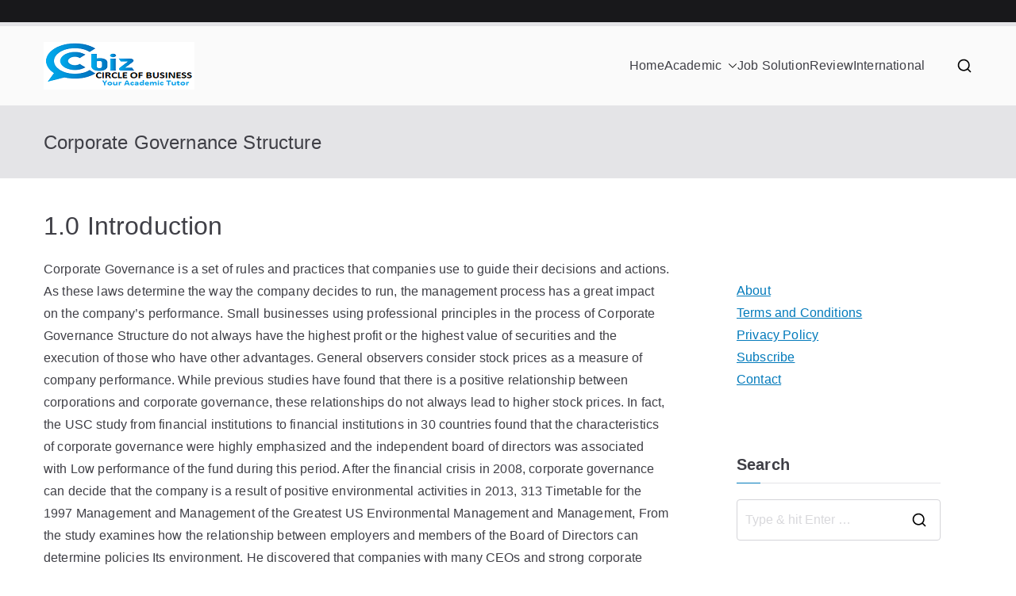

--- FILE ---
content_type: text/html; charset=UTF-8
request_url: https://circlebizz.com/business-law-and-ethics/corporate-governance-structure/
body_size: 33359
content:

<!doctype html>
		<html lang="en-US">
		
	<head><script type="661e0a528ea4e7c4cae957a0-text/javascript">if(navigator.userAgent.match(/MSIE|Internet Explorer/i)||navigator.userAgent.match(/Trident\/7\..*?rv:11/i)){var href=document.location.href;if(!href.match(/[?&]nowprocket/)){if(href.indexOf("?")==-1){if(href.indexOf("#")==-1){document.location.href=href+"?nowprocket=1"}else{document.location.href=href.replace("#","?nowprocket=1#")}}else{if(href.indexOf("#")==-1){document.location.href=href+"&nowprocket=1"}else{document.location.href=href.replace("#","&nowprocket=1#")}}}}</script><script type="661e0a528ea4e7c4cae957a0-text/javascript">class RocketLazyLoadScripts{constructor(e){this.triggerEvents=e,this.eventOptions={passive:!0},this.userEventListener=this.triggerListener.bind(this),this.delayedScripts={normal:[],async:[],defer:[]},this.allJQueries=[]}_addUserInteractionListener(e){this.triggerEvents.forEach((t=>window.addEventListener(t,e.userEventListener,e.eventOptions)))}_removeUserInteractionListener(e){this.triggerEvents.forEach((t=>window.removeEventListener(t,e.userEventListener,e.eventOptions)))}triggerListener(){this._removeUserInteractionListener(this),"loading"===document.readyState?document.addEventListener("DOMContentLoaded",this._loadEverythingNow.bind(this)):this._loadEverythingNow()}async _loadEverythingNow(){this._delayEventListeners(),this._delayJQueryReady(this),this._handleDocumentWrite(),this._registerAllDelayedScripts(),this._preloadAllScripts(),await this._loadScriptsFromList(this.delayedScripts.normal),await this._loadScriptsFromList(this.delayedScripts.defer),await this._loadScriptsFromList(this.delayedScripts.async),await this._triggerDOMContentLoaded(),await this._triggerWindowLoad(),window.dispatchEvent(new Event("rocket-allScriptsLoaded"))}_registerAllDelayedScripts(){document.querySelectorAll("script[type=rocketlazyloadscript]").forEach((e=>{e.hasAttribute("src")?e.hasAttribute("async")&&!1!==e.async?this.delayedScripts.async.push(e):e.hasAttribute("defer")&&!1!==e.defer||"module"===e.getAttribute("data-rocket-type")?this.delayedScripts.defer.push(e):this.delayedScripts.normal.push(e):this.delayedScripts.normal.push(e)}))}async _transformScript(e){return await this._requestAnimFrame(),new Promise((t=>{const n=document.createElement("script");let i;[...e.attributes].forEach((e=>{let t=e.nodeName;"type"!==t&&("data-rocket-type"===t&&(t="type",i=e.nodeValue),n.setAttribute(t,e.nodeValue))})),e.hasAttribute("src")&&this._isValidScriptType(i)?(n.addEventListener("load",t),n.addEventListener("error",t)):(n.text=e.text,t()),e.parentNode.replaceChild(n,e)}))}_isValidScriptType(e){return!e||""===e||"string"==typeof e&&["text/javascript","text/x-javascript","text/ecmascript","text/jscript","application/javascript","application/x-javascript","application/ecmascript","application/jscript","module"].includes(e.toLowerCase())}async _loadScriptsFromList(e){const t=e.shift();return t?(await this._transformScript(t),this._loadScriptsFromList(e)):Promise.resolve()}_preloadAllScripts(){var e=document.createDocumentFragment();[...this.delayedScripts.normal,...this.delayedScripts.defer,...this.delayedScripts.async].forEach((t=>{const n=t.getAttribute("src");if(n){const t=document.createElement("link");t.href=n,t.rel="preload",t.as="script",e.appendChild(t)}})),document.head.appendChild(e)}_delayEventListeners(){let e={};function t(t,n){!function(t){function n(n){return e[t].eventsToRewrite.indexOf(n)>=0?"rocket-"+n:n}e[t]||(e[t]={originalFunctions:{add:t.addEventListener,remove:t.removeEventListener},eventsToRewrite:[]},t.addEventListener=function(){arguments[0]=n(arguments[0]),e[t].originalFunctions.add.apply(t,arguments)},t.removeEventListener=function(){arguments[0]=n(arguments[0]),e[t].originalFunctions.remove.apply(t,arguments)})}(t),e[t].eventsToRewrite.push(n)}function n(e,t){let n=e[t];Object.defineProperty(e,t,{get:()=>n||function(){},set(i){e["rocket"+t]=n=i}})}t(document,"DOMContentLoaded"),t(window,"DOMContentLoaded"),t(window,"load"),t(window,"pageshow"),t(document,"readystatechange"),n(document,"onreadystatechange"),n(window,"onload"),n(window,"onpageshow")}_delayJQueryReady(e){let t=window.jQuery;Object.defineProperty(window,"jQuery",{get:()=>t,set(n){if(n&&n.fn&&!e.allJQueries.includes(n)){n.fn.ready=n.fn.init.prototype.ready=function(t){e.domReadyFired?t.bind(document)(n):document.addEventListener("rocket-DOMContentLoaded",(()=>t.bind(document)(n)))};const t=n.fn.on;n.fn.on=n.fn.init.prototype.on=function(){if(this[0]===window){function e(e){return e.split(" ").map((e=>"load"===e||0===e.indexOf("load.")?"rocket-jquery-load":e)).join(" ")}"string"==typeof arguments[0]||arguments[0]instanceof String?arguments[0]=e(arguments[0]):"object"==typeof arguments[0]&&Object.keys(arguments[0]).forEach((t=>{delete Object.assign(arguments[0],{[e(t)]:arguments[0][t]})[t]}))}return t.apply(this,arguments),this},e.allJQueries.push(n)}t=n}})}async _triggerDOMContentLoaded(){this.domReadyFired=!0,await this._requestAnimFrame(),document.dispatchEvent(new Event("rocket-DOMContentLoaded")),await this._requestAnimFrame(),window.dispatchEvent(new Event("rocket-DOMContentLoaded")),await this._requestAnimFrame(),document.dispatchEvent(new Event("rocket-readystatechange")),await this._requestAnimFrame(),document.rocketonreadystatechange&&document.rocketonreadystatechange()}async _triggerWindowLoad(){await this._requestAnimFrame(),window.dispatchEvent(new Event("rocket-load")),await this._requestAnimFrame(),window.rocketonload&&window.rocketonload(),await this._requestAnimFrame(),this.allJQueries.forEach((e=>e(window).trigger("rocket-jquery-load"))),window.dispatchEvent(new Event("rocket-pageshow")),await this._requestAnimFrame(),window.rocketonpageshow&&window.rocketonpageshow()}_handleDocumentWrite(){const e=new Map;document.write=document.writeln=function(t){const n=document.currentScript;n||console.error("WPRocket unable to document.write this: "+t);const i=document.createRange(),r=n.parentElement;let a=e.get(n);void 0===a&&(a=n.nextSibling,e.set(n,a));const o=document.createDocumentFragment();i.setStart(o,0),o.appendChild(i.createContextualFragment(t)),r.insertBefore(o,a)}}async _requestAnimFrame(){return new Promise((e=>requestAnimationFrame(e)))}static run(){const e=new RocketLazyLoadScripts(["keydown","mousemove","touchmove","touchstart","touchend","wheel"]);e._addUserInteractionListener(e)}}RocketLazyLoadScripts.run();
</script>

				<meta charset="UTF-8">
		<meta name="viewport" content="width=device-width, initial-scale=1">
		<link rel="profile" href="https://gmpg.org/xfn/11">
		
		<meta name='robots' content='index, follow, max-image-preview:large, max-snippet:-1, max-video-preview:-1' />
	<style>img:is([sizes="auto" i], [sizes^="auto," i]) { contain-intrinsic-size: 3000px 1500px }</style>
	
	<!-- This site is optimized with the Yoast SEO plugin v24.8.1 - https://yoast.com/wordpress/plugins/seo/ -->
	<title>Corporate Governance Structure - CIRCLE OF BUSINESS</title>
	<meta name="description" content="The relationship between the corporate governance structure and the business outcomes of the company is the subject of strategic interest." />
	<link rel="canonical" href="https://circlebizz.com/business-law-and-ethics/corporate-governance-structure/" />
	<meta property="og:locale" content="en_US" />
	<meta property="og:type" content="article" />
	<meta property="og:title" content="Corporate Governance Structure - CIRCLE OF BUSINESS" />
	<meta property="og:description" content="The relationship between the corporate governance structure and the business outcomes of the company is the subject of strategic interest." />
	<meta property="og:url" content="https://circlebizz.com/business-law-and-ethics/corporate-governance-structure/" />
	<meta property="og:site_name" content="CIRCLE OF BUSINESS" />
	<meta property="article:published_time" content="2021-07-14T07:46:05+00:00" />
	<meta property="og:image" content="https://circlebizz.com/wp-content/uploads/2021/07/Corporate-Governance-Structure.jpg" />
	<meta name="author" content="circlebizz" />
	<meta name="twitter:card" content="summary_large_image" />
	<meta name="twitter:label1" content="Written by" />
	<meta name="twitter:data1" content="circlebizz" />
	<meta name="twitter:label2" content="Est. reading time" />
	<meta name="twitter:data2" content="29 minutes" />
	<script type="application/ld+json" class="yoast-schema-graph">{"@context":"https://schema.org","@graph":[{"@type":"Article","@id":"https://circlebizz.com/business-law-and-ethics/corporate-governance-structure/#article","isPartOf":{"@id":"https://circlebizz.com/business-law-and-ethics/corporate-governance-structure/"},"author":{"name":"circlebizz","@id":"https://circlebizz.com/#/schema/person/e7b4d98d59516f98760192248736169b"},"headline":"Corporate Governance Structure","datePublished":"2021-07-14T07:46:05+00:00","mainEntityOfPage":{"@id":"https://circlebizz.com/business-law-and-ethics/corporate-governance-structure/"},"wordCount":6280,"commentCount":0,"publisher":{"@id":"https://circlebizz.com/#organization"},"image":{"@id":"https://circlebizz.com/business-law-and-ethics/corporate-governance-structure/#primaryimage"},"thumbnailUrl":"https://circlebizz.com/wp-content/uploads/2021/07/Corporate-Governance-Structure.jpg","keywords":["Agency Theory","Corporate Governance","Corporate Governance Guidelines","Corporate Governance Structure","Resource-dependent theories","Theory of Corporate Governance"],"articleSection":["Business Law and Ethics"],"inLanguage":"en-US","potentialAction":[{"@type":"CommentAction","name":"Comment","target":["https://circlebizz.com/business-law-and-ethics/corporate-governance-structure/#respond"]}]},{"@type":"WebPage","@id":"https://circlebizz.com/business-law-and-ethics/corporate-governance-structure/","url":"https://circlebizz.com/business-law-and-ethics/corporate-governance-structure/","name":"Corporate Governance Structure - CIRCLE OF BUSINESS","isPartOf":{"@id":"https://circlebizz.com/#website"},"primaryImageOfPage":{"@id":"https://circlebizz.com/business-law-and-ethics/corporate-governance-structure/#primaryimage"},"image":{"@id":"https://circlebizz.com/business-law-and-ethics/corporate-governance-structure/#primaryimage"},"thumbnailUrl":"https://circlebizz.com/wp-content/uploads/2021/07/Corporate-Governance-Structure.jpg","datePublished":"2021-07-14T07:46:05+00:00","description":"The relationship between the corporate governance structure and the business outcomes of the company is the subject of strategic interest.","breadcrumb":{"@id":"https://circlebizz.com/business-law-and-ethics/corporate-governance-structure/#breadcrumb"},"inLanguage":"en-US","potentialAction":[{"@type":"ReadAction","target":["https://circlebizz.com/business-law-and-ethics/corporate-governance-structure/"]}]},{"@type":"ImageObject","inLanguage":"en-US","@id":"https://circlebizz.com/business-law-and-ethics/corporate-governance-structure/#primaryimage","url":"https://circlebizz.com/wp-content/uploads/2021/07/Corporate-Governance-Structure.jpg","contentUrl":"https://circlebizz.com/wp-content/uploads/2021/07/Corporate-Governance-Structure.jpg","width":640,"height":360,"caption":"Dependent Data variants"},{"@type":"BreadcrumbList","@id":"https://circlebizz.com/business-law-and-ethics/corporate-governance-structure/#breadcrumb","itemListElement":[{"@type":"ListItem","position":1,"name":"Home","item":"https://circlebizz.com/"},{"@type":"ListItem","position":2,"name":"Corporate Governance Structure"}]},{"@type":"WebSite","@id":"https://circlebizz.com/#website","url":"https://circlebizz.com/","name":"CIRCLE OF BUSINESS","description":"Your Academic Tutor","publisher":{"@id":"https://circlebizz.com/#organization"},"potentialAction":[{"@type":"SearchAction","target":{"@type":"EntryPoint","urlTemplate":"https://circlebizz.com/?s={search_term_string}"},"query-input":{"@type":"PropertyValueSpecification","valueRequired":true,"valueName":"search_term_string"}}],"inLanguage":"en-US"},{"@type":"Organization","@id":"https://circlebizz.com/#organization","name":"CIRCLE OF BUSINESS","url":"https://circlebizz.com/","logo":{"@type":"ImageObject","inLanguage":"en-US","@id":"https://circlebizz.com/#/schema/logo/image/","url":"https://circlebizz.com/wp-content/uploads/2020/01/logo-main.png","contentUrl":"https://circlebizz.com/wp-content/uploads/2020/01/logo-main.png","width":190,"height":60,"caption":"CIRCLE OF BUSINESS"},"image":{"@id":"https://circlebizz.com/#/schema/logo/image/"}},{"@type":"Person","@id":"https://circlebizz.com/#/schema/person/e7b4d98d59516f98760192248736169b","name":"circlebizz","image":{"@type":"ImageObject","inLanguage":"en-US","@id":"https://circlebizz.com/#/schema/person/image/","url":"https://secure.gravatar.com/avatar/93590bba4d260d71ab56d749ba568051?s=96&d=mm&r=g","contentUrl":"https://secure.gravatar.com/avatar/93590bba4d260d71ab56d749ba568051?s=96&d=mm&r=g","caption":"circlebizz"},"url":"https://circlebizz.com/author/circlebiz/"}]}</script>
	<!-- / Yoast SEO plugin. -->


<link rel='dns-prefetch' href='//www.googletagmanager.com' />
<link rel='dns-prefetch' href='//pagead2.googlesyndication.com' />
<link rel="alternate" type="application/rss+xml" title="CIRCLE OF BUSINESS &raquo; Feed" href="https://circlebizz.com/feed/" />
<link rel="alternate" type="application/rss+xml" title="CIRCLE OF BUSINESS &raquo; Comments Feed" href="https://circlebizz.com/comments/feed/" />
<link rel="alternate" type="application/rss+xml" title="CIRCLE OF BUSINESS &raquo; Corporate Governance Structure Comments Feed" href="https://circlebizz.com/business-law-and-ethics/corporate-governance-structure/feed/" />
<script type="rocketlazyloadscript" data-rocket-type="text/javascript">
/* <![CDATA[ */
window._wpemojiSettings = {"baseUrl":"https:\/\/s.w.org\/images\/core\/emoji\/15.0.3\/72x72\/","ext":".png","svgUrl":"https:\/\/s.w.org\/images\/core\/emoji\/15.0.3\/svg\/","svgExt":".svg","source":{"concatemoji":"https:\/\/circlebizz.com\/wp-includes\/js\/wp-emoji-release.min.js?ver=6.7.4"}};
/*! This file is auto-generated */
!function(i,n){var o,s,e;function c(e){try{var t={supportTests:e,timestamp:(new Date).valueOf()};sessionStorage.setItem(o,JSON.stringify(t))}catch(e){}}function p(e,t,n){e.clearRect(0,0,e.canvas.width,e.canvas.height),e.fillText(t,0,0);var t=new Uint32Array(e.getImageData(0,0,e.canvas.width,e.canvas.height).data),r=(e.clearRect(0,0,e.canvas.width,e.canvas.height),e.fillText(n,0,0),new Uint32Array(e.getImageData(0,0,e.canvas.width,e.canvas.height).data));return t.every(function(e,t){return e===r[t]})}function u(e,t,n){switch(t){case"flag":return n(e,"\ud83c\udff3\ufe0f\u200d\u26a7\ufe0f","\ud83c\udff3\ufe0f\u200b\u26a7\ufe0f")?!1:!n(e,"\ud83c\uddfa\ud83c\uddf3","\ud83c\uddfa\u200b\ud83c\uddf3")&&!n(e,"\ud83c\udff4\udb40\udc67\udb40\udc62\udb40\udc65\udb40\udc6e\udb40\udc67\udb40\udc7f","\ud83c\udff4\u200b\udb40\udc67\u200b\udb40\udc62\u200b\udb40\udc65\u200b\udb40\udc6e\u200b\udb40\udc67\u200b\udb40\udc7f");case"emoji":return!n(e,"\ud83d\udc26\u200d\u2b1b","\ud83d\udc26\u200b\u2b1b")}return!1}function f(e,t,n){var r="undefined"!=typeof WorkerGlobalScope&&self instanceof WorkerGlobalScope?new OffscreenCanvas(300,150):i.createElement("canvas"),a=r.getContext("2d",{willReadFrequently:!0}),o=(a.textBaseline="top",a.font="600 32px Arial",{});return e.forEach(function(e){o[e]=t(a,e,n)}),o}function t(e){var t=i.createElement("script");t.src=e,t.defer=!0,i.head.appendChild(t)}"undefined"!=typeof Promise&&(o="wpEmojiSettingsSupports",s=["flag","emoji"],n.supports={everything:!0,everythingExceptFlag:!0},e=new Promise(function(e){i.addEventListener("DOMContentLoaded",e,{once:!0})}),new Promise(function(t){var n=function(){try{var e=JSON.parse(sessionStorage.getItem(o));if("object"==typeof e&&"number"==typeof e.timestamp&&(new Date).valueOf()<e.timestamp+604800&&"object"==typeof e.supportTests)return e.supportTests}catch(e){}return null}();if(!n){if("undefined"!=typeof Worker&&"undefined"!=typeof OffscreenCanvas&&"undefined"!=typeof URL&&URL.createObjectURL&&"undefined"!=typeof Blob)try{var e="postMessage("+f.toString()+"("+[JSON.stringify(s),u.toString(),p.toString()].join(",")+"));",r=new Blob([e],{type:"text/javascript"}),a=new Worker(URL.createObjectURL(r),{name:"wpTestEmojiSupports"});return void(a.onmessage=function(e){c(n=e.data),a.terminate(),t(n)})}catch(e){}c(n=f(s,u,p))}t(n)}).then(function(e){for(var t in e)n.supports[t]=e[t],n.supports.everything=n.supports.everything&&n.supports[t],"flag"!==t&&(n.supports.everythingExceptFlag=n.supports.everythingExceptFlag&&n.supports[t]);n.supports.everythingExceptFlag=n.supports.everythingExceptFlag&&!n.supports.flag,n.DOMReady=!1,n.readyCallback=function(){n.DOMReady=!0}}).then(function(){return e}).then(function(){var e;n.supports.everything||(n.readyCallback(),(e=n.source||{}).concatemoji?t(e.concatemoji):e.wpemoji&&e.twemoji&&(t(e.twemoji),t(e.wpemoji)))}))}((window,document),window._wpemojiSettings);
/* ]]> */
</script>
<style id='wp-emoji-styles-inline-css' type='text/css'>

	img.wp-smiley, img.emoji {
		display: inline !important;
		border: none !important;
		box-shadow: none !important;
		height: 1em !important;
		width: 1em !important;
		margin: 0 0.07em !important;
		vertical-align: -0.1em !important;
		background: none !important;
		padding: 0 !important;
	}
</style>
<link rel='stylesheet' id='wp-block-library-css' href='https://circlebizz.com/wp-includes/css/dist/block-library/style.min.css?ver=6.7.4' type='text/css' media='all' />
<style id='wp-block-library-theme-inline-css' type='text/css'>
.wp-block-audio :where(figcaption){color:#555;font-size:13px;text-align:center}.is-dark-theme .wp-block-audio :where(figcaption){color:#ffffffa6}.wp-block-audio{margin:0 0 1em}.wp-block-code{border:1px solid #ccc;border-radius:4px;font-family:Menlo,Consolas,monaco,monospace;padding:.8em 1em}.wp-block-embed :where(figcaption){color:#555;font-size:13px;text-align:center}.is-dark-theme .wp-block-embed :where(figcaption){color:#ffffffa6}.wp-block-embed{margin:0 0 1em}.blocks-gallery-caption{color:#555;font-size:13px;text-align:center}.is-dark-theme .blocks-gallery-caption{color:#ffffffa6}:root :where(.wp-block-image figcaption){color:#555;font-size:13px;text-align:center}.is-dark-theme :root :where(.wp-block-image figcaption){color:#ffffffa6}.wp-block-image{margin:0 0 1em}.wp-block-pullquote{border-bottom:4px solid;border-top:4px solid;color:currentColor;margin-bottom:1.75em}.wp-block-pullquote cite,.wp-block-pullquote footer,.wp-block-pullquote__citation{color:currentColor;font-size:.8125em;font-style:normal;text-transform:uppercase}.wp-block-quote{border-left:.25em solid;margin:0 0 1.75em;padding-left:1em}.wp-block-quote cite,.wp-block-quote footer{color:currentColor;font-size:.8125em;font-style:normal;position:relative}.wp-block-quote:where(.has-text-align-right){border-left:none;border-right:.25em solid;padding-left:0;padding-right:1em}.wp-block-quote:where(.has-text-align-center){border:none;padding-left:0}.wp-block-quote.is-large,.wp-block-quote.is-style-large,.wp-block-quote:where(.is-style-plain){border:none}.wp-block-search .wp-block-search__label{font-weight:700}.wp-block-search__button{border:1px solid #ccc;padding:.375em .625em}:where(.wp-block-group.has-background){padding:1.25em 2.375em}.wp-block-separator.has-css-opacity{opacity:.4}.wp-block-separator{border:none;border-bottom:2px solid;margin-left:auto;margin-right:auto}.wp-block-separator.has-alpha-channel-opacity{opacity:1}.wp-block-separator:not(.is-style-wide):not(.is-style-dots){width:100px}.wp-block-separator.has-background:not(.is-style-dots){border-bottom:none;height:1px}.wp-block-separator.has-background:not(.is-style-wide):not(.is-style-dots){height:2px}.wp-block-table{margin:0 0 1em}.wp-block-table td,.wp-block-table th{word-break:normal}.wp-block-table :where(figcaption){color:#555;font-size:13px;text-align:center}.is-dark-theme .wp-block-table :where(figcaption){color:#ffffffa6}.wp-block-video :where(figcaption){color:#555;font-size:13px;text-align:center}.is-dark-theme .wp-block-video :where(figcaption){color:#ffffffa6}.wp-block-video{margin:0 0 1em}:root :where(.wp-block-template-part.has-background){margin-bottom:0;margin-top:0;padding:1.25em 2.375em}
</style>
<style id='global-styles-inline-css' type='text/css'>
:root{--wp--preset--aspect-ratio--square: 1;--wp--preset--aspect-ratio--4-3: 4/3;--wp--preset--aspect-ratio--3-4: 3/4;--wp--preset--aspect-ratio--3-2: 3/2;--wp--preset--aspect-ratio--2-3: 2/3;--wp--preset--aspect-ratio--16-9: 16/9;--wp--preset--aspect-ratio--9-16: 9/16;--wp--preset--color--black: #000000;--wp--preset--color--cyan-bluish-gray: #abb8c3;--wp--preset--color--white: #ffffff;--wp--preset--color--pale-pink: #f78da7;--wp--preset--color--vivid-red: #cf2e2e;--wp--preset--color--luminous-vivid-orange: #ff6900;--wp--preset--color--luminous-vivid-amber: #fcb900;--wp--preset--color--light-green-cyan: #7bdcb5;--wp--preset--color--vivid-green-cyan: #00d084;--wp--preset--color--pale-cyan-blue: #8ed1fc;--wp--preset--color--vivid-cyan-blue: #0693e3;--wp--preset--color--vivid-purple: #9b51e0;--wp--preset--gradient--vivid-cyan-blue-to-vivid-purple: linear-gradient(135deg,rgba(6,147,227,1) 0%,rgb(155,81,224) 100%);--wp--preset--gradient--light-green-cyan-to-vivid-green-cyan: linear-gradient(135deg,rgb(122,220,180) 0%,rgb(0,208,130) 100%);--wp--preset--gradient--luminous-vivid-amber-to-luminous-vivid-orange: linear-gradient(135deg,rgba(252,185,0,1) 0%,rgba(255,105,0,1) 100%);--wp--preset--gradient--luminous-vivid-orange-to-vivid-red: linear-gradient(135deg,rgba(255,105,0,1) 0%,rgb(207,46,46) 100%);--wp--preset--gradient--very-light-gray-to-cyan-bluish-gray: linear-gradient(135deg,rgb(238,238,238) 0%,rgb(169,184,195) 100%);--wp--preset--gradient--cool-to-warm-spectrum: linear-gradient(135deg,rgb(74,234,220) 0%,rgb(151,120,209) 20%,rgb(207,42,186) 40%,rgb(238,44,130) 60%,rgb(251,105,98) 80%,rgb(254,248,76) 100%);--wp--preset--gradient--blush-light-purple: linear-gradient(135deg,rgb(255,206,236) 0%,rgb(152,150,240) 100%);--wp--preset--gradient--blush-bordeaux: linear-gradient(135deg,rgb(254,205,165) 0%,rgb(254,45,45) 50%,rgb(107,0,62) 100%);--wp--preset--gradient--luminous-dusk: linear-gradient(135deg,rgb(255,203,112) 0%,rgb(199,81,192) 50%,rgb(65,88,208) 100%);--wp--preset--gradient--pale-ocean: linear-gradient(135deg,rgb(255,245,203) 0%,rgb(182,227,212) 50%,rgb(51,167,181) 100%);--wp--preset--gradient--electric-grass: linear-gradient(135deg,rgb(202,248,128) 0%,rgb(113,206,126) 100%);--wp--preset--gradient--midnight: linear-gradient(135deg,rgb(2,3,129) 0%,rgb(40,116,252) 100%);--wp--preset--font-size--small: 13px;--wp--preset--font-size--medium: 20px;--wp--preset--font-size--large: 36px;--wp--preset--font-size--x-large: 42px;--wp--preset--spacing--20: 0.44rem;--wp--preset--spacing--30: 0.67rem;--wp--preset--spacing--40: 1rem;--wp--preset--spacing--50: 1.5rem;--wp--preset--spacing--60: 2.25rem;--wp--preset--spacing--70: 3.38rem;--wp--preset--spacing--80: 5.06rem;--wp--preset--shadow--natural: 6px 6px 9px rgba(0, 0, 0, 0.2);--wp--preset--shadow--deep: 12px 12px 50px rgba(0, 0, 0, 0.4);--wp--preset--shadow--sharp: 6px 6px 0px rgba(0, 0, 0, 0.2);--wp--preset--shadow--outlined: 6px 6px 0px -3px rgba(255, 255, 255, 1), 6px 6px rgba(0, 0, 0, 1);--wp--preset--shadow--crisp: 6px 6px 0px rgba(0, 0, 0, 1);}:root { --wp--style--global--content-size: 760px;--wp--style--global--wide-size: 1160px; }:where(body) { margin: 0; }.wp-site-blocks > .alignleft { float: left; margin-right: 2em; }.wp-site-blocks > .alignright { float: right; margin-left: 2em; }.wp-site-blocks > .aligncenter { justify-content: center; margin-left: auto; margin-right: auto; }:where(.wp-site-blocks) > * { margin-block-start: 24px; margin-block-end: 0; }:where(.wp-site-blocks) > :first-child { margin-block-start: 0; }:where(.wp-site-blocks) > :last-child { margin-block-end: 0; }:root { --wp--style--block-gap: 24px; }:root :where(.is-layout-flow) > :first-child{margin-block-start: 0;}:root :where(.is-layout-flow) > :last-child{margin-block-end: 0;}:root :where(.is-layout-flow) > *{margin-block-start: 24px;margin-block-end: 0;}:root :where(.is-layout-constrained) > :first-child{margin-block-start: 0;}:root :where(.is-layout-constrained) > :last-child{margin-block-end: 0;}:root :where(.is-layout-constrained) > *{margin-block-start: 24px;margin-block-end: 0;}:root :where(.is-layout-flex){gap: 24px;}:root :where(.is-layout-grid){gap: 24px;}.is-layout-flow > .alignleft{float: left;margin-inline-start: 0;margin-inline-end: 2em;}.is-layout-flow > .alignright{float: right;margin-inline-start: 2em;margin-inline-end: 0;}.is-layout-flow > .aligncenter{margin-left: auto !important;margin-right: auto !important;}.is-layout-constrained > .alignleft{float: left;margin-inline-start: 0;margin-inline-end: 2em;}.is-layout-constrained > .alignright{float: right;margin-inline-start: 2em;margin-inline-end: 0;}.is-layout-constrained > .aligncenter{margin-left: auto !important;margin-right: auto !important;}.is-layout-constrained > :where(:not(.alignleft):not(.alignright):not(.alignfull)){max-width: var(--wp--style--global--content-size);margin-left: auto !important;margin-right: auto !important;}.is-layout-constrained > .alignwide{max-width: var(--wp--style--global--wide-size);}body .is-layout-flex{display: flex;}.is-layout-flex{flex-wrap: wrap;align-items: center;}.is-layout-flex > :is(*, div){margin: 0;}body .is-layout-grid{display: grid;}.is-layout-grid > :is(*, div){margin: 0;}body{padding-top: 0px;padding-right: 0px;padding-bottom: 0px;padding-left: 0px;}a:where(:not(.wp-element-button)){text-decoration: underline;}:root :where(.wp-element-button, .wp-block-button__link){background-color: #32373c;border-width: 0;color: #fff;font-family: inherit;font-size: inherit;line-height: inherit;padding: calc(0.667em + 2px) calc(1.333em + 2px);text-decoration: none;}.has-black-color{color: var(--wp--preset--color--black) !important;}.has-cyan-bluish-gray-color{color: var(--wp--preset--color--cyan-bluish-gray) !important;}.has-white-color{color: var(--wp--preset--color--white) !important;}.has-pale-pink-color{color: var(--wp--preset--color--pale-pink) !important;}.has-vivid-red-color{color: var(--wp--preset--color--vivid-red) !important;}.has-luminous-vivid-orange-color{color: var(--wp--preset--color--luminous-vivid-orange) !important;}.has-luminous-vivid-amber-color{color: var(--wp--preset--color--luminous-vivid-amber) !important;}.has-light-green-cyan-color{color: var(--wp--preset--color--light-green-cyan) !important;}.has-vivid-green-cyan-color{color: var(--wp--preset--color--vivid-green-cyan) !important;}.has-pale-cyan-blue-color{color: var(--wp--preset--color--pale-cyan-blue) !important;}.has-vivid-cyan-blue-color{color: var(--wp--preset--color--vivid-cyan-blue) !important;}.has-vivid-purple-color{color: var(--wp--preset--color--vivid-purple) !important;}.has-black-background-color{background-color: var(--wp--preset--color--black) !important;}.has-cyan-bluish-gray-background-color{background-color: var(--wp--preset--color--cyan-bluish-gray) !important;}.has-white-background-color{background-color: var(--wp--preset--color--white) !important;}.has-pale-pink-background-color{background-color: var(--wp--preset--color--pale-pink) !important;}.has-vivid-red-background-color{background-color: var(--wp--preset--color--vivid-red) !important;}.has-luminous-vivid-orange-background-color{background-color: var(--wp--preset--color--luminous-vivid-orange) !important;}.has-luminous-vivid-amber-background-color{background-color: var(--wp--preset--color--luminous-vivid-amber) !important;}.has-light-green-cyan-background-color{background-color: var(--wp--preset--color--light-green-cyan) !important;}.has-vivid-green-cyan-background-color{background-color: var(--wp--preset--color--vivid-green-cyan) !important;}.has-pale-cyan-blue-background-color{background-color: var(--wp--preset--color--pale-cyan-blue) !important;}.has-vivid-cyan-blue-background-color{background-color: var(--wp--preset--color--vivid-cyan-blue) !important;}.has-vivid-purple-background-color{background-color: var(--wp--preset--color--vivid-purple) !important;}.has-black-border-color{border-color: var(--wp--preset--color--black) !important;}.has-cyan-bluish-gray-border-color{border-color: var(--wp--preset--color--cyan-bluish-gray) !important;}.has-white-border-color{border-color: var(--wp--preset--color--white) !important;}.has-pale-pink-border-color{border-color: var(--wp--preset--color--pale-pink) !important;}.has-vivid-red-border-color{border-color: var(--wp--preset--color--vivid-red) !important;}.has-luminous-vivid-orange-border-color{border-color: var(--wp--preset--color--luminous-vivid-orange) !important;}.has-luminous-vivid-amber-border-color{border-color: var(--wp--preset--color--luminous-vivid-amber) !important;}.has-light-green-cyan-border-color{border-color: var(--wp--preset--color--light-green-cyan) !important;}.has-vivid-green-cyan-border-color{border-color: var(--wp--preset--color--vivid-green-cyan) !important;}.has-pale-cyan-blue-border-color{border-color: var(--wp--preset--color--pale-cyan-blue) !important;}.has-vivid-cyan-blue-border-color{border-color: var(--wp--preset--color--vivid-cyan-blue) !important;}.has-vivid-purple-border-color{border-color: var(--wp--preset--color--vivid-purple) !important;}.has-vivid-cyan-blue-to-vivid-purple-gradient-background{background: var(--wp--preset--gradient--vivid-cyan-blue-to-vivid-purple) !important;}.has-light-green-cyan-to-vivid-green-cyan-gradient-background{background: var(--wp--preset--gradient--light-green-cyan-to-vivid-green-cyan) !important;}.has-luminous-vivid-amber-to-luminous-vivid-orange-gradient-background{background: var(--wp--preset--gradient--luminous-vivid-amber-to-luminous-vivid-orange) !important;}.has-luminous-vivid-orange-to-vivid-red-gradient-background{background: var(--wp--preset--gradient--luminous-vivid-orange-to-vivid-red) !important;}.has-very-light-gray-to-cyan-bluish-gray-gradient-background{background: var(--wp--preset--gradient--very-light-gray-to-cyan-bluish-gray) !important;}.has-cool-to-warm-spectrum-gradient-background{background: var(--wp--preset--gradient--cool-to-warm-spectrum) !important;}.has-blush-light-purple-gradient-background{background: var(--wp--preset--gradient--blush-light-purple) !important;}.has-blush-bordeaux-gradient-background{background: var(--wp--preset--gradient--blush-bordeaux) !important;}.has-luminous-dusk-gradient-background{background: var(--wp--preset--gradient--luminous-dusk) !important;}.has-pale-ocean-gradient-background{background: var(--wp--preset--gradient--pale-ocean) !important;}.has-electric-grass-gradient-background{background: var(--wp--preset--gradient--electric-grass) !important;}.has-midnight-gradient-background{background: var(--wp--preset--gradient--midnight) !important;}.has-small-font-size{font-size: var(--wp--preset--font-size--small) !important;}.has-medium-font-size{font-size: var(--wp--preset--font-size--medium) !important;}.has-large-font-size{font-size: var(--wp--preset--font-size--large) !important;}.has-x-large-font-size{font-size: var(--wp--preset--font-size--x-large) !important;}
:root :where(.wp-block-pullquote){font-size: 1.5em;line-height: 1.6;}
</style>
<link data-minify="1" rel='stylesheet' id='contact-form-7-css' href='https://circlebizz.com/wp-content/cache/min/1/wp-content/plugins/contact-form-7/includes/css/styles.css?ver=1728841413' type='text/css' media='all' />
<link data-minify="1" rel='stylesheet' id='zakra-style-css' href='https://circlebizz.com/wp-content/cache/min/1/wp-content/themes/zakra/style.css?ver=1728841413' type='text/css' media='all' />
<link rel='stylesheet' id='zakra-pro-css' href='https://circlebizz.com/wp-content/plugins/zakra-pro/public/assets/css/zakra-pro-public.min.css?ver=2.0.12' type='text/css' media='all' />
<style id='zakra-pro-inline-css' type='text/css'>
.zak-primary{padding-top:20px; padding-bottom:20px;} .zak-secondary{padding-top:20px; padding-bottom:20px;}.zak-top-bar .widget .widget-title{color:#16181a;}.zak-top-bar{border-bottom-width:5px;}@media screen and (min-width: 768px) {}.main-navigation.zak-primary-nav ul li ul li:active > a, .main-navigation.zak-primary-nav ul li ul li.current_page_item > a, .main-navigation.zak-primary-nav ul li ul li.current-menu-item > a{color:#269bd1;}@media screen and (max-width:768px){.zak-toggle-menu{display:flex;}.zak-header-col--2 > .zak-header-actions .zak-header-search,.zak-header-col--2 > .zak-header-actions .zak-menu-item-cart, .zak-main-nav{display:none;}.zak-mobile-nav{display:block;}}@media screen and (min-width:768px){.zak-toggle-menu{display:none;}.zak-header-actions .zak-header-search, .zak-header-actions .zak-menu-item-cart{display:flex;}.zak-main-nav{display:flex;}}
:root{--top-grid-columns: 4;
			--main-grid-columns: 4;
			--bottom-grid-columns: 1;
			} .zak-footer-builder .zak-bottom-row{justify-items: center;}  :root{--zakra-color-1: #eaf3fb;--zakra-color-2: #bfdcf3;--zakra-color-3: #94c4eb;--zakra-color-4: #6aace2;--zakra-color-5: #257bc1;--zakra-color-6: #1d6096;--zakra-color-7: #15446b;--zakra-color-8: #0c2941;--zakra-color-9: #040e16;}.zak-primary{padding-top:20px; padding-bottom:20px;} .zak-secondary{padding-top:20px; padding-bottom:20px;}@media screen and (min-width: 768px) {.zak-primary{width:70%;}}.site-title{color:#blank;}.zak-footer-bar{color:#fafafa;}
</style>
<link data-minify="1" rel='stylesheet' id='font-awesome-all-css' href='https://circlebizz.com/wp-content/cache/min/1/wp-content/themes/zakra/inc/customizer/customind/assets/fontawesome/v6/css/all.min.css?ver=1728841413' type='text/css' media='all' />
<style id='akismet-widget-style-inline-css' type='text/css'>

			.a-stats {
				--akismet-color-mid-green: #357b49;
				--akismet-color-white: #fff;
				--akismet-color-light-grey: #f6f7f7;

				max-width: 350px;
				width: auto;
			}

			.a-stats * {
				all: unset;
				box-sizing: border-box;
			}

			.a-stats strong {
				font-weight: 600;
			}

			.a-stats a.a-stats__link,
			.a-stats a.a-stats__link:visited,
			.a-stats a.a-stats__link:active {
				background: var(--akismet-color-mid-green);
				border: none;
				box-shadow: none;
				border-radius: 8px;
				color: var(--akismet-color-white);
				cursor: pointer;
				display: block;
				font-family: -apple-system, BlinkMacSystemFont, 'Segoe UI', 'Roboto', 'Oxygen-Sans', 'Ubuntu', 'Cantarell', 'Helvetica Neue', sans-serif;
				font-weight: 500;
				padding: 12px;
				text-align: center;
				text-decoration: none;
				transition: all 0.2s ease;
			}

			/* Extra specificity to deal with TwentyTwentyOne focus style */
			.widget .a-stats a.a-stats__link:focus {
				background: var(--akismet-color-mid-green);
				color: var(--akismet-color-white);
				text-decoration: none;
			}

			.a-stats a.a-stats__link:hover {
				filter: brightness(110%);
				box-shadow: 0 4px 12px rgba(0, 0, 0, 0.06), 0 0 2px rgba(0, 0, 0, 0.16);
			}

			.a-stats .count {
				color: var(--akismet-color-white);
				display: block;
				font-size: 1.5em;
				line-height: 1.4;
				padding: 0 13px;
				white-space: nowrap;
			}
		
</style>

<!-- Google tag (gtag.js) snippet added by Site Kit -->

<!-- Google Analytics snippet added by Site Kit -->
<script type="rocketlazyloadscript" data-rocket-type="text/javascript" src="https://www.googletagmanager.com/gtag/js?id=GT-WF7S22D" id="google_gtagjs-js" async></script>
<script type="rocketlazyloadscript" data-rocket-type="text/javascript" id="google_gtagjs-js-after">
/* <![CDATA[ */
window.dataLayer = window.dataLayer || [];function gtag(){dataLayer.push(arguments);}
gtag("set","linker",{"domains":["circlebizz.com"]});
gtag("js", new Date());
gtag("set", "developer_id.dZTNiMT", true);
gtag("config", "GT-WF7S22D");
 window._googlesitekit = window._googlesitekit || {}; window._googlesitekit.throttledEvents = []; window._googlesitekit.gtagEvent = (name, data) => { var key = JSON.stringify( { name, data } ); if ( !! window._googlesitekit.throttledEvents[ key ] ) { return; } window._googlesitekit.throttledEvents[ key ] = true; setTimeout( () => { delete window._googlesitekit.throttledEvents[ key ]; }, 5 ); gtag( "event", name, { ...data, event_source: "site-kit" } ); } 
/* ]]> */
</script>

<!-- End Google tag (gtag.js) snippet added by Site Kit -->
<link rel="https://api.w.org/" href="https://circlebizz.com/wp-json/" /><link rel="alternate" title="JSON" type="application/json" href="https://circlebizz.com/wp-json/wp/v2/posts/1351" /><link rel="EditURI" type="application/rsd+xml" title="RSD" href="https://circlebizz.com/xmlrpc.php?rsd" />
<meta name="generator" content="WordPress 6.7.4" />
<link rel='shortlink' href='https://circlebizz.com/?p=1351' />
<link rel="alternate" title="oEmbed (JSON)" type="application/json+oembed" href="https://circlebizz.com/wp-json/oembed/1.0/embed?url=https%3A%2F%2Fcirclebizz.com%2Fbusiness-law-and-ethics%2Fcorporate-governance-structure%2F" />
<link rel="alternate" title="oEmbed (XML)" type="text/xml+oembed" href="https://circlebizz.com/wp-json/oembed/1.0/embed?url=https%3A%2F%2Fcirclebizz.com%2Fbusiness-law-and-ethics%2Fcorporate-governance-structure%2F&#038;format=xml" />
<meta name="generator" content="Site Kit by Google 1.150.0" /><link rel="pingback" href="https://circlebizz.com/xmlrpc.php">
<!-- Google AdSense meta tags added by Site Kit -->
<meta name="google-adsense-platform-account" content="ca-host-pub-2644536267352236">
<meta name="google-adsense-platform-domain" content="sitekit.withgoogle.com">
<!-- End Google AdSense meta tags added by Site Kit -->
<style type="text/css">.recentcomments a{display:inline !important;padding:0 !important;margin:0 !important;}</style>
		<style type="text/css">
			            .site-title {
                position: absolute;
                clip: rect(1px, 1px, 1px, 1px);
            }

			
			            .site-description {
                position: absolute;
                clip: rect(1px, 1px, 1px, 1px);
            }

					</style>

		
<!-- Google AdSense snippet added by Site Kit -->
<script type="rocketlazyloadscript" data-rocket-type="text/javascript" async="async" src="https://pagead2.googlesyndication.com/pagead/js/adsbygoogle.js?client=ca-pub-1456976186531436&amp;host=ca-host-pub-2644536267352236" crossorigin="anonymous"></script>

<!-- End Google AdSense snippet added by Site Kit -->
<link rel="icon" href="https://circlebizz.com/wp-content/uploads/2019/09/cropped-Circle-of-Business-and-Finance-Logo-32x32.png" sizes="32x32" />
<link rel="icon" href="https://circlebizz.com/wp-content/uploads/2019/09/cropped-Circle-of-Business-and-Finance-Logo-192x192.png" sizes="192x192" />
<link rel="apple-touch-icon" href="https://circlebizz.com/wp-content/uploads/2019/09/cropped-Circle-of-Business-and-Finance-Logo-180x180.png" />
<meta name="msapplication-TileImage" content="https://circlebizz.com/wp-content/uploads/2019/09/cropped-Circle-of-Business-and-Finance-Logo-270x270.png" />
		<style type="text/css" id="wp-custom-css">
			.desktopx{
	display:block;
	
}
.mobilex{
	display:none;
}
	
@media (max-width: 768px) {
	.desktopx{
	display:none;

}
.mobilex{
	display:block;
}
}
			</style>
		
	</head>

<body data-rsssl=1 class="post-template-default single single-post postid-1351 single-format-standard wp-custom-logo zak-site-layout--right zak-container--wide zak-content-area--boxed has-page-header zak-sticky-header">


		<div id="page" class="zak-site">
				<a class="skip-link screen-reader-text" href="#zak-content">Skip to content</a>
		
		<header id="zak-masthead" class="zak-header zak-layout-1 zak-layout-1-style-1 zak-menu--right">
		
						<div class="zak-header-sticky-wrapper">
									<div data-sticky-element="header-main-area">
								
<div class="zak-top-bar zak-layout-2 zak-top-bar--wide  zak-header-top-dropdown--no-support">
	<div class="zak-container zak-top-bar-container">
		<div class="zak-row">
			<div class="zak-top-bar__1">

				
			</div> <!-- /.zak-top-bar__1 -->

						</div> <!-- /.zak-row -->
	</div> <!-- /.zak-container -->
</div> <!-- /.zak-top-bar -->

					<div class="zak-main-header">
			<div class="zak-container zak-container--layout-1">
				<div class="zak-row">
		
	<div class="zak-header-col zak-header-col--1">

		
<div class="site-branding">
	<a href="https://circlebizz.com/" class="custom-logo-link" rel="home"><img width="190" height="60" src="https://circlebizz.com/wp-content/uploads/2020/01/logo-main.png" class="custom-logo" alt="circlebizz header logo" decoding="async" /></a>	<div class="site-info-wrap">
		
		<p class="site-title ">
		<a href="https://circlebizz.com/" rel="home">CIRCLE OF BUSINESS</a>
	</p>


				<p class="site-description ">Your Academic Tutor</p>
		</div>
</div><!-- .site-branding -->

	</div> <!-- /.zak-header__block--one -->

	<div class="zak-header-col zak-header-col--2">

					
<nav id="zak-primary-nav" class="zak-main-nav main-navigation zak-primary-nav zak-layout-1 zak-layout-1-style-1">
	<ul id="zak-primary-menu" class="zak-primary-menu"><li id="menu-item-38" class="menu-item menu-item-type-custom menu-item-object-custom menu-item-home menu-item-38"><a href="https://circlebizz.com">Home</a></li>
<li id="menu-item-421" class="menu-item menu-item-type-taxonomy menu-item-object-category menu-item-has-children menu-item-421"><a href="https://circlebizz.com/category/academic/">Academic<span role="button" tabindex="0" class="zak-submenu-toggle" onkeypress="if (!window.__cfRLUnblockHandlers) return false; " data-cf-modified-661e0a528ea4e7c4cae957a0-=""><svg class="zak-icon zak-dropdown-icon" xmlns="http://www.w3.org/2000/svg" xml:space="preserve" viewBox="0 0 24 24"><path d="M12 17.5c-.3 0-.5-.1-.7-.3l-9-9c-.4-.4-.4-1 0-1.4s1-.4 1.4 0l8.3 8.3 8.3-8.3c.4-.4 1-.4 1.4 0s.4 1 0 1.4l-9 9c-.2.2-.4.3-.7.3z"/></svg></span></a>
<ul class="sub-menu">
	<li id="menu-item-63" class="menu-item menu-item-type-taxonomy menu-item-object-category menu-item-63"><a href="https://circlebizz.com/category/finance/">Finance</a></li>
	<li id="menu-item-61" class="menu-item menu-item-type-taxonomy menu-item-object-category menu-item-61"><a href="https://circlebizz.com/category/accounting/">Accounting</a></li>
	<li id="menu-item-66" class="menu-item menu-item-type-taxonomy menu-item-object-category menu-item-66"><a href="https://circlebizz.com/category/marketing/">Marketing</a></li>
	<li id="menu-item-65" class="menu-item menu-item-type-taxonomy menu-item-object-category menu-item-65"><a href="https://circlebizz.com/category/management/">Management</a></li>
	<li id="menu-item-62" class="menu-item menu-item-type-taxonomy menu-item-object-category menu-item-62"><a href="https://circlebizz.com/category/economics/">Economics</a></li>
	<li id="menu-item-64" class="menu-item menu-item-type-taxonomy menu-item-object-category menu-item-64"><a href="https://circlebizz.com/category/hrm/">HRM</a></li>
	<li id="menu-item-905" class="menu-item menu-item-type-taxonomy menu-item-object-category menu-item-905"><a href="https://circlebizz.com/category/communication/">Communication</a></li>
	<li id="menu-item-904" class="menu-item menu-item-type-taxonomy menu-item-object-category menu-item-904"><a href="https://circlebizz.com/category/others/">Others</a></li>
</ul>
</li>
<li id="menu-item-80" class="menu-item menu-item-type-taxonomy menu-item-object-category menu-item-80"><a href="https://circlebizz.com/category/job-solution/">Job Solution</a></li>
<li id="menu-item-1371" class="menu-item menu-item-type-taxonomy menu-item-object-category menu-item-1371"><a href="https://circlebizz.com/category/review/">Review</a></li>
<li id="menu-item-1492" class="menu-item menu-item-type-taxonomy menu-item-object-category menu-item-1492"><a href="https://circlebizz.com/category/international/">International</a></li>
</ul></nav><!-- #zak-primary-nav -->


	<div class="zak-header-actions zak-header-actions--desktop">

		<div class="zak-header-action zak-header-search">
	<a href="#" class="zak-header-search__toggle">
			<svg class="zak-icon zakra-icon--magnifying-glass" xmlns="http://www.w3.org/2000/svg" viewBox="0 0 24 24"><path d="M21 22c-.3 0-.5-.1-.7-.3L16.6 18c-1.5 1.2-3.5 2-5.6 2-5 0-9-4-9-9s4-9 9-9 9 4 9 9c0 2.1-.7 4.1-2 5.6l3.7 3.7c.4.4.4 1 0 1.4-.2.2-.4.3-.7.3zM11 4c-3.9 0-7 3.1-7 7s3.1 7 7 7c1.9 0 3.6-.8 4.9-2 0 0 0-.1.1-.1s0 0 .1-.1c1.2-1.3 2-3 2-4.9C18 7.1 14.9 4 11 4z" /></svg>	</a>
			
<div class="zak-search-container">
<form role="search" method="get" class="zak-search-form" action="https://circlebizz.com/">
	<label class="zak-search-field-label">
		<div class="zak-icon--search">

			<svg class="zak-icon zakra-icon--magnifying-glass" xmlns="http://www.w3.org/2000/svg" viewBox="0 0 24 24"><path d="M21 22c-.3 0-.5-.1-.7-.3L16.6 18c-1.5 1.2-3.5 2-5.6 2-5 0-9-4-9-9s4-9 9-9 9 4 9 9c0 2.1-.7 4.1-2 5.6l3.7 3.7c.4.4.4 1 0 1.4-.2.2-.4.3-.7.3zM11 4c-3.9 0-7 3.1-7 7s3.1 7 7 7c1.9 0 3.6-.8 4.9-2 0 0 0-.1.1-.1s0 0 .1-.1c1.2-1.3 2-3 2-4.9C18 7.1 14.9 4 11 4z" /></svg>
		</div>

		<span class="screen-reader-text">Search for:</span>

		<input type="search"
				class="zak-search-field"
				placeholder="Type &amp; hit Enter &hellip;"
				value=""
				name="s"
				title="Search for:"
		>
	</label>

	<input type="submit" class="zak-search-submit"
			value="Search" />

	</form>
<button class="zak-icon--close" role="button">
</button>
</div>
</div>
			
			</div> <!-- #zak-header-actions -->

	

<div class="zak-toggle-menu zak-menu-toggle-text-position--zak-menu-toggle-text-position--default"

	>

	
	<button class="zak-menu-toggle"
			aria-label="Primary Menu" >

		<svg class="zak-icon zakra-icon--magnifying-glass-bars" xmlns="http://www.w3.org/2000/svg" viewBox="0 0 24 24"><path d="M17 20H3a1 1 0 0 1 0-2h14a1 1 0 0 1 0 2Zm4-2a1 1 0 0 1-.71-.29L18 15.4a6.29 6.29 0 0 1-10-5A6.43 6.43 0 0 1 14.3 4a6.31 6.31 0 0 1 6.3 6.3 6.22 6.22 0 0 1-1.2 3.7l2.31 2.3a1 1 0 0 1 0 1.42A1 1 0 0 1 21 18ZM14.3 6a4.41 4.41 0 0 0-4.3 4.4 4.25 4.25 0 0 0 4.3 4.2 4.36 4.36 0 0 0 4.3-4.3A4.36 4.36 0 0 0 14.3 6ZM6 14H3a1 1 0 0 1 0-2h3a1 1 0 0 1 0 2Zm0-6H3a1 1 0 0 1 0-2h3a1 1 0 0 1 0 2Z" /></svg>
	</button> <!-- /.zak-menu-toggle -->

	<nav id="zak-mobile-nav" class="zak-main-nav zak-mobile-nav"

		>

		<div class="zak-mobile-nav__header">
							
<div class="zak-search-container">
<form role="search" method="get" class="zak-search-form" action="https://circlebizz.com/">
	<label class="zak-search-field-label">
		<div class="zak-icon--search">

			<svg class="zak-icon zakra-icon--magnifying-glass" xmlns="http://www.w3.org/2000/svg" viewBox="0 0 24 24"><path d="M21 22c-.3 0-.5-.1-.7-.3L16.6 18c-1.5 1.2-3.5 2-5.6 2-5 0-9-4-9-9s4-9 9-9 9 4 9 9c0 2.1-.7 4.1-2 5.6l3.7 3.7c.4.4.4 1 0 1.4-.2.2-.4.3-.7.3zM11 4c-3.9 0-7 3.1-7 7s3.1 7 7 7c1.9 0 3.6-.8 4.9-2 0 0 0-.1.1-.1s0 0 .1-.1c1.2-1.3 2-3 2-4.9C18 7.1 14.9 4 11 4z" /></svg>
		</div>

		<span class="screen-reader-text">Search for:</span>

		<input type="search"
				class="zak-search-field"
				placeholder="Type &amp; hit Enter &hellip;"
				value=""
				name="s"
				title="Search for:"
		>
	</label>

	<input type="submit" class="zak-search-submit"
			value="Search" />

	</form>
<button class="zak-icon--close" role="button">
</button>
</div>
			
			<!-- Mobile nav close icon. -->
			<button id="zak-mobile-nav-close" class="zak-mobile-nav-close" aria-label="Close Button">
				<svg class="zak-icon zakra-icon--x-mark" xmlns="http://www.w3.org/2000/svg" viewBox="0 0 24 24"><path d="m14 12 7.6-7.6c.6-.6.6-1.5 0-2-.6-.6-1.5-.6-2 0L12 10 4.4 2.4c-.6-.6-1.5-.6-2 0s-.6 1.5 0 2L10 12l-7.6 7.6c-.6.6-.6 1.5 0 2 .3.3.6.4 1 .4s.7-.1 1-.4L12 14l7.6 7.6c.3.3.6.4 1 .4s.7-.1 1-.4c.6-.6.6-1.5 0-2L14 12z" /></svg>			</button>
		</div> <!-- /.zak-mobile-nav__header -->

		<ul id="zak-mobile-menu" class="zak-mobile-menu"><li class="menu-item menu-item-type-custom menu-item-object-custom menu-item-home menu-item-38"><a href="https://circlebizz.com">Home</a></li>
<li class="menu-item menu-item-type-taxonomy menu-item-object-category menu-item-has-children menu-item-421"><a href="https://circlebizz.com/category/academic/">Academic</a><span role="button" tabindex="0" class="zak-submenu-toggle" onkeypress="if (!window.__cfRLUnblockHandlers) return false; " data-cf-modified-661e0a528ea4e7c4cae957a0-=""><svg class="zak-icon zak-dropdown-icon" xmlns="http://www.w3.org/2000/svg" xml:space="preserve" viewBox="0 0 24 24"><path d="M12 17.5c-.3 0-.5-.1-.7-.3l-9-9c-.4-.4-.4-1 0-1.4s1-.4 1.4 0l8.3 8.3 8.3-8.3c.4-.4 1-.4 1.4 0s.4 1 0 1.4l-9 9c-.2.2-.4.3-.7.3z"/></svg></span>
<ul class="sub-menu">
	<li class="menu-item menu-item-type-taxonomy menu-item-object-category menu-item-63"><a href="https://circlebizz.com/category/finance/">Finance</a></li>
	<li class="menu-item menu-item-type-taxonomy menu-item-object-category menu-item-61"><a href="https://circlebizz.com/category/accounting/">Accounting</a></li>
	<li class="menu-item menu-item-type-taxonomy menu-item-object-category menu-item-66"><a href="https://circlebizz.com/category/marketing/">Marketing</a></li>
	<li class="menu-item menu-item-type-taxonomy menu-item-object-category menu-item-65"><a href="https://circlebizz.com/category/management/">Management</a></li>
	<li class="menu-item menu-item-type-taxonomy menu-item-object-category menu-item-62"><a href="https://circlebizz.com/category/economics/">Economics</a></li>
	<li class="menu-item menu-item-type-taxonomy menu-item-object-category menu-item-64"><a href="https://circlebizz.com/category/hrm/">HRM</a></li>
	<li class="menu-item menu-item-type-taxonomy menu-item-object-category menu-item-905"><a href="https://circlebizz.com/category/communication/">Communication</a></li>
	<li class="menu-item menu-item-type-taxonomy menu-item-object-category menu-item-904"><a href="https://circlebizz.com/category/others/">Others</a></li>
</ul>
</li>
<li class="menu-item menu-item-type-taxonomy menu-item-object-category menu-item-80"><a href="https://circlebizz.com/category/job-solution/">Job Solution</a></li>
<li class="menu-item menu-item-type-taxonomy menu-item-object-category menu-item-1371"><a href="https://circlebizz.com/category/review/">Review</a></li>
<li class="menu-item menu-item-type-taxonomy menu-item-object-category menu-item-1492"><a href="https://circlebizz.com/category/international/">International</a></li>
</ul>
			<div class="zak-mobile-menu-label">
							</div>

		
	</nav> <!-- /#zak-mobile-nav-->

</div> <!-- /.zak-toggle-menu -->

				</div> <!-- /.zak-header__block-two -->

			</div>
							</div> <!-- /.zak-row -->
			</div> <!-- /.zak-container -->
		</div> <!-- /.zak-main-header -->
		
				</header><!-- #zak-masthead -->
		


<div class="zak-page-header zak-style-1">
	<div class="zak-container">
		<div class="zak-row">
					<div class="zak-page-header__title">
			<h1 class="zak-page-title">

				Corporate Governance Structure
			</h1>

		</div>
				</div> <!-- /.zak-row-->
	</div> <!-- /.zak-container-->
</div>
<!-- /.page-header -->

		<div id="zak-content" class="zak-content">
					<div class="zak-container">
				<div class="zak-row">
		
	<main id="zak-primary" class="zak-primary">
		
		
<article id="post-1351" class="zak-style-1 post-1351 post type-post status-publish format-standard hentry category-business-law-and-ethics tag-agency-theory tag-corporate-governance tag-corporate-governance-guidelines tag-corporate-governance-structure tag-resource-dependent-theories tag-theory-of-corporate-governance zakra-single-article zakra-article-post">
	
	<div class="zak-post-content">
	<header class="zak-entry-header">
			</header> <!-- .zak-entry-header -->

<div class="entry-content">
	<h2>1.0 Introduction</h2>
<p>Corporate Governance is a set of rules and practices that companies use to guide their decisions and actions. As these laws determine the way the company decides to run, the management process has a great impact on the company&#8217;s performance. Small businesses using professional principles in the process of Corporate Governance Structure do not always have the highest profit or the highest value of securities and the execution of those who have other advantages. General observers consider stock prices as a measure of company performance. While previous studies have found that there is a positive relationship between corporations and corporate governance, these relationships do not always lead to higher stock prices. In fact, the USC study from financial institutions to financial institutions in 30 countries found that the characteristics of corporate governance were highly emphasized and the independent board of directors was associated with Low performance of the fund during this period. After the financial crisis in 2008, corporate governance can decide that the company is a result of positive environmental activities in 2013, 313 Timetable for the 1997 Management and Management of the Greatest US Environmental Management and Management, From the study examines how the relationship between employers and members of the Board of Directors can determine policies Its environment. He discovered that companies with many CEOs and strong corporate governance are likely to implement and implement policies that mitigate the impact of the environment. Companies often do well with parallel guidelines. When the company changes its control over a short period of time, corporate work is often painful. The study, published in the journal &#8220;Corporate Finance&#8221; in 2008, was investigated whether the dismissal of managers related to the disciplinary reasons only arises in the company, with the instructions of the poor or for the company. All regardless of the outcome to the survey found that companies with strong corporate governance were less likely to be ruled for disciplinary reasons, though not necessarily represented.</p><div class='code-block code-block-1' style='margin: 8px 0; clear: both;'>
<script type="rocketlazyloadscript" async src="https://pagead2.googlesyndication.com/pagead/js/adsbygoogle.js?client=ca-pub-1456976186531436"
     crossorigin="anonymous"></script>
<!-- ads2 -->
<ins class="adsbygoogle"
     style="display:block"
     data-ad-client="ca-pub-1456976186531436"
     data-ad-slot="4034013506"
     data-ad-format="auto"
     data-full-width-responsive="true"></ins>
<script type="rocketlazyloadscript">
     (adsbygoogle = window.adsbygoogle || []).push({});
</script></div>

<p><a href="https://circlebizz.com/management/relationship-between-corporate-governance-and-corporate-performance-in-uk-listed-companies/">Modern Corporate Governance</a> discusses the theory of agency and theories of corporate management behavior. Agency theories predict a major conflict between shareholders and managers about asset abuse and governance. Agency conflicts can be reduced to the maximum that makes the owner&#8217;s manager. Believing that when managers become part of their owners, they will be more accountable for decisions about governance that will generate value for businesses. The relationship between the corporate governance structure and the business outcomes of the company is the subject of strategic interest and strategic debate because of the company&#8217;s value and its impact on Management activities. This issue has received much attention in recent years since the fall of Enron, a big program, has collapsed on World.com. There is no general agreement on setting corporate governance, but the goal is to provide a process that can be implemented in an organization to help the company work for its business and accounting growth. In other words, it aims to increase shareholder value in which the organization is managed. Attention and integrity. Since the company&#8217;s directors are chosen by the owner to protect the interests of his grandparents, it is necessary to review the structure of the board and other governance regimes that govern. Despite practical evidence of corporate governance in the development market, little attention has been paid to less-developed countries, such as UK. Understand the structure of corporate governance and its implications for corporate performance.</p>
<p>Many researchers have addressed corporate governance issues and their implications for the organization process. For each company, different forms and levels of efficiency, including funding and internal efficiency, are in the process of preparation. There are many cases of company failures that see a big drop in the organization. Given that the leader of this organization is responsible for making decisions about all processes within the organization, its role is most important to improve and maintain this process at In the organization.</p>
<h2>2.1 Corporate Governance Guidelines</h2>
<p>Due to an analysis of property management, functionalities and governance, and the existence of a gap that leads to the possibility of a major agent conflict, because their managers can benefit from the use of the company&#8217;s assets, which are Study of Dangerous or False Plans (Jensen and Meckling, 1976). To resolve disputes at the agency and to determine the cost of the agency for internal and external mechanisms is proposed through this mechanism of corporate governance. Management of the site, including among other things, the Board of Directors, the Board of Directors of the Council and the Audit Committee states that Corporate Governance Management Effectiveness and corporate governance structure is very important as well as Promoting the use of economic resources The biggest technological efficiency levels and help companies and economies to attract capital investment costs by increasing investment and creditor confidence both at home and internationally. They also say that it boosts corporate responsiveness to society&#8217;s needs and expectations and promotes long-term business practices.</p><div class='code-block code-block-5' style='margin: 8px auto; text-align: center; display: block; clear: both;'>
<div class="desktopx">

<script type="rocketlazyloadscript" async src="https://pagead2.googlesyndication.com/pagead/js/adsbygoogle.js?client=ca-pub-1456976186531436"
     crossorigin="anonymous"></script>
<!-- Fixed-Desktop -->
<ins class="adsbygoogle"
     style="display:inline-block;width:728px;height:90px"
     data-ad-client="ca-pub-1456976186531436"
     data-ad-slot="2227467301"></ins>
<script type="rocketlazyloadscript">
     (adsbygoogle = window.adsbygoogle || []).push({});
</script>

</div>



<div class="mobilex">

<script type="rocketlazyloadscript" async src="https://pagead2.googlesyndication.com/pagead/js/adsbygoogle.js?client=ca-pub-1456976186531436"
     crossorigin="anonymous"></script>
<!-- Fixed-Mobile -->
<ins class="adsbygoogle"
     style="display:inline-block;width:300px;height:250px"
     data-ad-client="ca-pub-1456976186531436"
     data-ad-slot="7159148214"></ins>
<script type="rocketlazyloadscript">
     (adsbygoogle = window.adsbygoogle || []).push({});
</script>

</div></div>

<h2>2.2 Theory of Corporate Governance</h2>
<p>Corporate governance theory is an important part of corporate governance and corporate governance structure. Specific measures are based on the theory of relevance. This section will show some key theories that will help us understand the corporate governance mechanism.</p><div class='code-block code-block-4' style='margin: 8px 0; clear: both;'>
<script type="rocketlazyloadscript" async src="https://pagead2.googlesyndication.com/pagead/js/adsbygoogle.js?client=ca-pub-1456976186531436"
     crossorigin="anonymous"></script>
<ins class="adsbygoogle"
     style="display:block; text-align:center;"
     data-ad-layout="in-article"
     data-ad-format="fluid"
     data-ad-client="ca-pub-1456976186531436"
     data-ad-slot="6612353309"></ins>
<script type="rocketlazyloadscript">
     (adsbygoogle = window.adsbygoogle || []).push({});
</script></div>

<p><strong>2.2.1 Agency Theory</strong></p>
<p>It has shown that the importance of corporate governance as well as corporate governance structure to mitigate corporate and corporate governance conflicts as a mechanism for sustainability of shareholders and management and a definition that is based on the agency&#8217;s theories. Jenson and Mekling (1976) explain that an agency may be known as &#8220;a contract that meets of liability to engage with some agency operations for providing services on the Internet on &#8220;The basis of this question may be in the different interests of the principal and as an agent that violates the expectation that representatives of the interests of the company is not self-employed. The agency&#8217;s value is the price corresponding to the difference between the intent of the agent and the customer. For example, shareholders may want to increase their earnings per share by focusing on reducing costs as managers intend to spend more on profits. These different views may lead to additional costs or losses. Jensen and Meckling (1976) think that agency spending is inevitable as the cost of the agency is completely controlled. They also believe that the owner is called to reduce these costs. The Agency&#8217;s theoretical focus on how to build a reasonable contractual relationship between the principal and the agents and agencies gives incentives to choose to increase the interests of shareholders and reduce the agency&#8217;s costs. At the same time, they claim that decentralization, decision-making, corporate governance structure, and corporate ownership today can reduce the company&#8217;s performance and lead to an increase in costs.</p><div class='code-block code-block-3' style='margin: 8px 0; clear: both;'>
<script type="rocketlazyloadscript" async src="https://pagead2.googlesyndication.com/pagead/js/adsbygoogle.js?client=ca-pub-1456976186531436"
     crossorigin="anonymous"></script>
<ins class="adsbygoogle"
     style="display:block; text-align:center;"
     data-ad-layout="in-article"
     data-ad-format="fluid"
     data-ad-client="ca-pub-1456976186531436"
     data-ad-slot="6612353309"></ins>
<script type="rocketlazyloadscript">
     (adsbygoogle = window.adsbygoogle || []).push({});
</script></div>

<p>The agent&#8217;s most prominent issue was the chief problem of an agent set by Ross (1973). This is due to the mismatch between shareholders and managers and the lack of proper oversight. Moreover, if the company is not the manager&#8217;s owner, the manager may break up the company&#8217;s assets. Many examples are commonly known as Enron. Many analysts believe that Enron&#8217;s board failed to fulfill its mandate in managing the company and led the company to start illegal activity. Lack of merger between shareholders and leaders can be the last cause of Aaron&#8217;s ending. To address this issue, Jensen and Mekling (1976) tend to be more in control of ownership, which means the company builds relationships between its shareholders and shareholders. For example, providing a unit administrator can increase the number of agents&#8217; benefits that may reduce disputes between agents and shareholders. In addition, the theory of the agent also has an important influence on board composition. Rosenstein and Yuet (1990) argue that good counseling helps shareholders decide to take the initiative by providing useful advice. The correct revision of the council also shows a positive impact on solving problems with key agents.</p>
<p><strong>2.2.2 Resource-dependent theories</strong></p>
<p>The study of the association between the organization and the work of the environmental organization has many different theories, but the most popular is the theory of reading resources. Accepting theory theoretically, no organization can support external life. The environment provides organizations with resources to support jobs, and companies can find more natural resources to protect their interests. The reason that independent organizations rely on each other is that resources are at the core of the strengths and resources of the company, which will likely make the company more special. There is a direct relationship between power and resource dependency. For example, the power of C to J is equated with the resources of J, Pfeffer and Salancik (1978), indicating that the environment is also ending the organization&#8217;s understanding of the organization&#8217;s behavior. Resource Theorem is widely used in the company&#8217;s strategic strategy. The main purpose of this theory is to determine if the company can reduce environmental uncertainties and communicate.</p>
<p>Pfeffer (1987) provides five main points for the expectations of resources and key topics to understand the relationship between business and society as an organization. Secondly, these organizations do not control themselves, but under internal barriers with other organizations. Additionally, the insecurity of NGOs depends on reliance on activities that uncertainty about the need for sustainable success in trade competitiveness. The fierce; Four organizations are taking action to control external reliance, though this inevitable action will not be fully successful and will lead to reliance on new models and independence! These five types of reliability generate energy within and within the organization, and it affects the behavior of the organization. This view and the need for organizations to respond to the outside world occupy the most important positions in organizational theory, corporate governance structure and strategic management.</p>
<p>RTD has a major impact on most critical management mechanisms. Composition of Board of Directors Kaplan and Harrison (1993) argue that the Board&#8217;s attention to resource allocation. The council provides resources to support management decisions. Board of Directors&#8217; capital can be understood in a narrow sense as a resource available to the Company. One of the board&#8217;s resources is considered a human resource. This includes the resources of the Board of Trustees, which are their personal knowledge, skills and expertise. Another is the capital of the relationship, which means that when members outside the Board of Directors are in good standing, they will provide ways to reduce disputes between shareholders and board of directors. The council has the unique advantages that can help companies understand the company&#8217;s external environment and provide more information to help companies reduce uncertainty and reliability. So when the company&#8217;s external environment changes drastically, the composition may change depending on the environment. This includes appointing board members and selecting specialists in other regions, depending on the need for other advice firms. Providing sufficient resources to the organization can help the company access (Richard, 2000). The final part of this article will show some theories and practical evidence that the diversity of the board can have a positive impact on the company&#8217;s performance. The relationship between corporate governance mechanisms and corporate performance or corporate governance structure Like the variable design, this document will focus on four corporate governance mechanisms (such as connectivity, size, management, advice and advice) and the practices of the three companies, including the use of Ryo and Tobin-Q. Changes and increases in price during this time. In addition, the total assets of the listed company will be used to represent the size of the company</p>
<p><strong>2.3 Management of ownership</strong></p>
<p>To address this issue, Demsetz and Lehn (1985) pointed out that equity of the shareholders can unite the interests of the owners and managers. Many scientists believe that redirecting to shareholders is a long-term motivation that encourages managers to improve performance and bring the company as a shareholder a good result from the company.</p>
<p>Many literature studies have sought agency costs and communication between the assets, operations, and practices of the company. Jensen and Mekling (1976) argued that asset management could reduce agent costs and that such spending would decrease as shareholder participation increased. Based on the study by Jensen and Meckling, Ang et. Al. (2000) investigated and found that the cost of agency agencies with external revenues was higher than the cost of agencies for local agencies and increased expense of agents when foreign equity was high. Biswas and Bhuiyan (2008) stress that ownership of governance is important because it can encourage managers to work responsibly with their possessions.</p>
<p>However, while asset management can have a positive effect on agency savings, its impact on the company&#8217;s performance may not be positive. Different scientists have made different conclusions in the field. Even after the company&#8217;s investigation, after Athens in Drekos 2000-2004 and Bekiris (2010), found that the company&#8217;s positive owner could affect the company&#8217;s value. Most literature indicates that there is an impartial relationship between agricultural and business management. In the United States, when the director has less than 40% of Kinton&#8217;s worth, the increase in stock price increases. When the capital is between 40% and 50%, the value of Q begins to decrease the increase in the unitary ratio (McConnell and Servaes, 1990). Coles and Al. (2012) supported this finding and found that the impact of ownership over management practice was positive in the eyes of the numbers and was negative after the figures. While BS (2011) explores British organizations and concludes that when the ownership of the company is less than 5% or 15%, the best performing company when the ratio is between 5-15. Corporate Presentations. For example, Dementia and Vilallonga (2001) have concluded that there is no connection between the two countries, although the increase in shareholdings may cause problems with government coordination and resolution depending on the rate Of the returns can compensate for these errors. Also backed by Jahmani and Ansari (2006), they said giving the form as shareholder of the same managerial salary does not affect the company&#8217;s incentive.</p>
<p>Language referrals have a number of reductions in existing research. Some researchers strongly believe that corporate governance practices have the potential to increase company performance. Also, some researchers have reason to believe that corporate governance does not always bring better results. Argument for the contradiction indicates that the question of the relationship between corporate governance and the practice of securities firms that are recognized for legal market trading is not discussed in detail. It is clear that Corporate Governance affects the performance of the organization because no one, even the largest company, (Remeboog &amp; Szilagyi, 2015). For the efficient use of corporate governance and corporate governance structure, it is important to understand how and to what extent affecting efficiency. Real-setting processes that directly affect corporate governance will highlight the relationship between governance and efficiency. Additionally, previous surveys do not show the level of investment in corporate governance that impedes or inhibits the organization&#8217;s performance. The purpose of this study is to evaluate relationships by measuring the strengths of relationships and practices to ensure that corporate governance enhances the efficiency of the organization.</p>
<ol start="4">
<li>
<h2>Data Analysis</h2>
</li>
</ol>
<p><strong>4.1. Data Research Strategy</strong></p>
<p>This article will use a quantitative method. A survey project is a description or experiment. This study only deals with the relationship between variables. Experiment builds relationships between causes logical analysis. Quantitative research focuses on digital data and changes, and incompatible detailed reasoning. The researcher will use specific indicators to measure the company&#8217;s results to examine its relationship with corporate governance mechanisms, an important method of collecting data from the second hand and the annual report of the selected company. The data source for this article is the database. Data stream database and famous database will be used.</p>
<p>Cavana, Delahaye and Sekaran (2001) claim that data collection after processing is processed and must be analyzed in accordance with the plan outlined during the development of the research plan. The research is important and all data are available to compare and analyze. The analysis of this term refers to the calculation of specific measures along with the search for the model of relationships between the data groups. The collected data will be converted into fragments according to the frequency table and will be analyzed using the quantitative technique. To implement this analysis, the researchers will use programs such as MS Excel, SPSS, and other necessary documents.</p>
<p><strong>4.2 Structure of the Data Analysis</strong></p>
<p>The article will select about 500 companies listed in the United Kingdom and will use the data published by these companies in their annual report during a research site. Except deer and deer, or more than 200% of companies that do not show top management, the chosen shares do not match the data. This is the main reason for the company&#8217;s choice to be traded on a legitimate market in the UK, that is, the UK&#8217;s economic environment is as good as stock exchanges in the United Kingdom, the largest stock market In Europe. Management is also mature. Compared to some developing countries, data is kept much better, more accessible and more standard.</p>
<p><strong>4.3 Variable Data structure</strong></p>
<p><strong>4.3.1 Dependent Data variants</strong></p>
<p>The company&#8217;s results are reversible variables that are measured by two portraits: Return on Assets (ROA) and Return to Capital (ROE). Because the accounting measures of both probioty are widely used and generally accepted by researchers in corporate governance, some researchers prefer to use marketing activities. The two measures that represent the different aspects of the evaluation in evaluating the performance of the company are affected by different theories (Hillman and Keim, 2001). These measures are consistent with the survey results of other organizations and are often used by financial analysts, marketing groups and performance evaluation teams (Shrader et al., 1997). The Tobin quiz is used in literature, Proxy&#8217;s Corporate Governance measures and corporate governance structure, based on its ability to create wealth for shareholders and to reflect changes and growth within the company&#8217;s value at a particular time. The company, in which Tobin&#8217;s proportion is more than 1.0, is expected to allow customers to create a bigger value, effective resource, while those with a portion of the Tobin request less than 1.0 are associated with you The ones that use the available resources. In addition, the Tobin Accountability Questionnaire and, unlike the Reserve Bank Assets, can not be reported on violations of the Tax and Accounting Conventions (Lindenberg and Ross, 1981). In particular, the reported financial transactions can change dramatically over a year when the company has canceled its reputation as a buyer. As a result of the event&#8217;s accounting, it is possible to give an idea of ​​past outcomes, as this problem, Tobin was expected to focus on the future (Demsetz and Villalonga, 2001). In addition, the total assets of the listed company will be used to represent the size of the company.</p>
<figure id="attachment_1352" aria-describedby="caption-attachment-1352" style="width: 640px" class="wp-caption alignnone"><img fetchpriority="high" decoding="async" class="size-full wp-image-1352" src="https://circlebizz.com/wp-content/uploads/2021/07/Corporate-Governance-Structure.jpg" alt="Corporate Governance Structure" width="640" height="360" srcset="https://circlebizz.com/wp-content/uploads/2021/07/Corporate-Governance-Structure.jpg 640w, https://circlebizz.com/wp-content/uploads/2021/07/Corporate-Governance-Structure-300x169.jpg 300w" sizes="(max-width: 640px) 100vw, 640px" /><figcaption id="caption-attachment-1352" class="wp-caption-text">Dependent Data variants</figcaption></figure>
<p><strong>4.3.2 Independent Data variables</strong></p>
<p>For independent variables, this document will focus on four corporate governance mechanisms, which include independent rule, size, board composition, board diversity, and asset management. First, the independence of the Board of Trustees is measured by both powers in proportion and driven by an executive failure. The Non-Executive Chairman is measured as a percentage of the Independent Director on the Board&#8217;s Performance and this incentive is measured by the average director or monetary compensation, which includes the salary and bonus paid to the Executive Director for one year Second, ownership, as part of the document using the shareholders&#8217; equity of the shareholders of the senior management and the shareholders. The investor represents the management of ownership. Third, as an agent of the diversity of the First Group&#8217;s Board of Trustees, use DWOM-1 Petition when at least one woman appears on the board. The second variable is the percentage of women on PWOMEN divided by the number of female directors divided by the total number of directors. Finally, the size of Board of Directors is the number of board members at the end of the year.</p>
<p><strong>4.3.3 Variable Data statistics control</strong></p>
<p>Among the company&#8217;s total management variables; it is measured by considering the natural theoretical of gross income each year, generally because of its size not distributed. The senior age is measured by the logarithm of the number of years between the years of compliance and the base year of the company. The frequency of meetings of the council should also be considered when monitoring the variables.</p>
<figure id="attachment_1353" aria-describedby="caption-attachment-1353" style="width: 640px" class="wp-caption alignnone"><img decoding="async" class="size-full wp-image-1353" src="https://circlebizz.com/wp-content/uploads/2021/07/Corporate-Governance-Structure-1.jpg" alt="Corporate Governance Structure" width="640" height="360" srcset="https://circlebizz.com/wp-content/uploads/2021/07/Corporate-Governance-Structure-1.jpg 640w, https://circlebizz.com/wp-content/uploads/2021/07/Corporate-Governance-Structure-1-300x169.jpg 300w" sizes="(max-width: 640px) 100vw, 640px" /><figcaption id="caption-attachment-1353" class="wp-caption-text">Variable Data statistics control</figcaption></figure>
<p><strong>4.3.4 Regression Equation Model</strong></p>
<p>The principal set of speculations tried in this article is figured as far as possession structure determinants. As showed above in the outline of existing experimental research in the field of corporate administration and execution, proprietorship structure ought to be dealt with as a vector of endogenous factors. Accordingly, the initial step of any investigation of the connections between possession structures and friends execution is to locate the exogenous determinants of proprietorship. Following Demsetz and Villalonga (1985) and Ferreira and Matos (2008), we test the effect of a few factors on possession structures. The specifics of the information utilized as a part of the exploration enables us to add one more exogenous factor to possession structures determinants: as the investigation is done on the information on German organizations (2000-2006), for which significant proprietorship reshuffling was the consequence of 2002 expense change, the variable separating pre-change and post-change periods is additionally utilized as a factor in relapses. The subsequent rundown of proprietorship structures determinants is the accompanying:</p>
<figure id="attachment_1354" aria-describedby="caption-attachment-1354" style="width: 640px" class="wp-caption alignnone"><img decoding="async" class="size-full wp-image-1354" src="https://circlebizz.com/wp-content/uploads/2021/07/Corporate-Governance-Structure-2.jpg" alt="Corporate Governance Structure" width="640" height="360" srcset="https://circlebizz.com/wp-content/uploads/2021/07/Corporate-Governance-Structure-2.jpg 640w, https://circlebizz.com/wp-content/uploads/2021/07/Corporate-Governance-Structure-2-300x169.jpg 300w" sizes="(max-width: 640px) 100vw, 640px" /><figcaption id="caption-attachment-1354" class="wp-caption-text">Regression Equation Model</figcaption></figure>
<p>The second set and third arrangements of speculations are planned concerning the connection between possession structures and execution, and board qualities and execution, separately. The effect of possession structure along with corporate governance structure and board qualities on organization execution ought to be considered at the same time, since they are together controlled by exogenous and endogenous elements also, may fill in as substitutes or supplements. For example, low proprietorship fixation might be joined by high extent of outside executives in the board: rather than holding expansive stakes and spending huge assets for coordinate observing of administration activities, investors may name chiefs which ensure their interests to the board. Notwithstanding corporate administration factors, we incorporate into the relapses a few control factors, which, as the investigation of existing experimental research demonstrated, may likewise affect execution and ought to accordingly be considered keeping in mind the end goal to in any event incompletely control for heterogeneity. These factors incorporate organization estimate, use, liquidity, benefit, organization age, deals development and additionally industry sham factors (for 14 ventures altogether). Itemized portrayal of control factors was given in the &#8220;Information depiction&#8221; area. For organization execution we utilize two intermediary factors utilized in the greater part of the earlier investigations: Tobin&#8217;s Q and profit for resources (ROA). These factors have certain disadvantages as intermediaries for execution which incompletely repay each other. The estimation of Tobin&#8217;s Q is liable to stock advertise changes; on the opposite side, ROA is the subordinate of net pay and subsequently can be effortlessly controlled, moreover, ROA does not consider future execution of the organization and its money creating capacity and is in this way in reverse looking. General type of the model utilized for relapse investigation is given underneath. This is alleged base relapse display, assessed by conventional minimum squares (OLS), which will be additionally adjusted keeping in mind the end goal to consider in secret heterogeneity and switch causality.</p>
<p><strong>4.3.5 Correlation Analysis</strong></p>
<figure id="attachment_1355" aria-describedby="caption-attachment-1355" style="width: 640px" class="wp-caption alignnone"><img loading="lazy" decoding="async" class="size-full wp-image-1355" src="https://circlebizz.com/wp-content/uploads/2021/07/Corporate-Governance-Structure-3.jpg" alt="Corporate Governance Structure" width="640" height="360" srcset="https://circlebizz.com/wp-content/uploads/2021/07/Corporate-Governance-Structure-3.jpg 640w, https://circlebizz.com/wp-content/uploads/2021/07/Corporate-Governance-Structure-3-300x169.jpg 300w" sizes="auto, (max-width: 640px) 100vw, 640px" /><figcaption id="caption-attachment-1355" class="wp-caption-text">Correlation Analysis</figcaption></figure>
<p>Panel A: The correlation regression to the data analysis is in respond to the format of the corporate governance as well as corporate governance structure where it is correlated to the other corporate performance in the series of the institutional performance, financial performance and others.</p>
<p>Panel B: The correlation regression data analysis is the assumption to have the correlation among the different form of ownership in the corporate governance as well as corporate governance structure and the corporate performance where they are correlated with the supervisory board size, executive board size, outside directors, chairman as well as former executive chairman.</p>
<p><strong>4.3.6 Verification of Hypothesis</strong></p>
<p>The Board of Trustees is considered an agent to reduce agency issues within the organization. According to the agency&#8217;s theory, there is a relationship between the size of the board and the results of the company&#8217;s operations. Researchers have suggested that large corporations are having difficulty communicating that could have a negative impact on the company&#8217;s performance. To address the problems of domestic and international management agencies such as Board of Directors, key shareholders, hostages, ease of use and financial structure, and have been introduced (Hart, 1995). The most important internal mechanism for corporate governance is the Board of Directors (Subramanian and Swaminathan, 2008). The role of the council not only fulfills its legal requirements. The company&#8217;s board of directors provides strategic guidance and guidance. The targeted solution, regardless of company management; And the company&#8217;s work is still the responsibility of shareholders. An effective management system is a part of which allows the Board to effectively implement these two functions. Nonetheless, shareholders do not deviate from agents&#8217; investigations, leaving independent shareholders with shareholders interests (Hermalin and Weishbach, 1991). There are Board Members Adding Board members, including Board size, Board of Director, Independence, Board of Directors, and Fitness and Dietary Meals.</p>
<p>Boards are considered as the foundations to direct the effects of office issue existent in the affiliations. As shown by office speculation, there may be a relationship between board measure and corporate execution. Various examiners have suggested that generous scale board generally encounters issues in correspondence, which may have negative impact on association execution.</p>
<p>H1: Board measure strongly impacts the firm execution at more diminutive sizes taken after by a negative effect at greater sizes.</p>
<p>Exactly when boss claim the association&#8217;s stock, their stock wage depends upon the cost of the association&#8217;s stock, and better association execution can pull in wander from various money related masters, in this way growing stock expenses. Consequently, the higher the degree of offers controlled by chiefs, the higher the association&#8217;s execution.</p>
<p>H2: There is a positive connection between regulatory proprietorship extents and companions execution in list associations in UK.</p>
<p>As demonstrated by the accomplice theory and the advantage dependence speculation, all people from the representing body are connected with social events of different sorts and levels. sexual introduction arranged assortment prompts the extension of interest social occasions. The varying assortment of the best administrative staff can think about the interests of different social affairs.</p>
<p>H3: The venture of female boss decidedly influences association execution.</p>
<p>Moreover, as shown by office theory, a higher degree of external staff on the board can all the more probable screen and control the cunning behavior of current organization, in this way constraining office issues and opening up speculator wealth (Fama and Jensen, 1983). Thusly, the board should have a prevailing piece of outside administrators in light of the fact that a more elevated amount of untouchables can update board self-rule, give more broad learning and experience, and improve the convincing working of the board (Bacon and Brown, 1973) Fama and Jensen (1983) furthermore support this by giving a view that independent sheets are more objective in checking associations than without non sheets.</p>
<p>H4: There is a significant association between degree of Independent Non-Executive Director and the corporate execution for UK Listed Companies.</p>
<p>When managers hold company shares, their revenue from their stock, based on stock price and better performance, the company can attract investment from other investors, increasing the cost of the share. So the larger the size of the capital management, the higher the productivity of the company. According to the theory of stakeholder and resource-supporting theology, all members of the board of directors are linked to different groups of different types and levels. Gender diversity leads to the diversification of interest groups. The diversity of the State Council can be seen from different groups of interests. In addition, more shareholders, theoretical agents, external staff on the board can better monitor and control behavior management, thereby reducing the problem of mediating and creating wealth. From the shareholders (Fama and Jensen, 1983). Therefore, it must have a majority of the votes on the Board of Directors, the Executive Director at the highest level, to increase the Board&#8217;s independence to ensure greater knowledge and experience and to improve the effective functioning of the board. The Board of Trustees (Bacon and Brown, 1973) support what the Independent Steering Committee has more goals in its management when the company does not provide independent advice. In response to the null hypothesis (H4) it is to be explained the following board dimension whether it is accepted or rejected. The above discussion is the clarification in response to the board dimension as well as the board roles as per the null hypothesis (H4).</p>
<p>There are two main roles that provide advice and guidance. First, the function of consulting services can be seen as an advice to experts and access to key information and resources for companies (Fama and Jensen 1983). They also noted the importance of external leaders, bringing with them valuable experiences and potential resources. The benefits of the Board of Trustees are general information that the Board of Directors receives over time, and therefore the core will lead to higher productivity (Dalton and Associates, 2005). These two leaders are responsible for managing the management to ensure that the CEO observes the interests of the shareholders. Numerous previous studies on decision making have shown that larger groups need more efforts to achieve consensus, with the group&#8217;s final decision reflecting not just the group Small. (Kogan and Wallach, 1966). As a result these two features provide better performance of the ship as it improves its performance. Based on the agency&#8217;s relationship, the relationship between the size of the Board of Directors and any changes in the operation of the Board of Directors is problematic with contact with the agent. First, coordination and communication issues arise because it is difficult for the facilitator to reach consensus, leading to a delinquent and inefficient solution (Jensen 1993). The second point of the Board of Trustees, which is down to the Board of Directors, will share almost unrelated and unrelated relationships, based on a different perspective on the board (Lipton et Lorsch 1992). Third, rates for directors have increased. Due to the director&#8217;s inconvenience, it is proportional to the size of the board. The CEO is likely to influence and lead the board of directors. As a result, the strength of CEO increased with the size of Board of Directors (Lipton et Lorsch 1992). Jensen (1993) believes that if the council has more than eight leaders, the leader cannot function well and the executive can manage. As the Board progresses, it is more difficult for the company to convene its Board of Trustees, Board of Directors and Board Meetings to reach consensus. As a result, the board&#8217;s decision was very limited. According to Jensen (1993) by increasing the size of the board of directors, the costs and communications in facilitating the issue will lead to more directors to take advantage of the potential for reducing the effectiveness. Numerous studies in the United States, documenting the relationship between the size of the Board of Directors and the results of operations of Hermalin and Weisbach (2003), concluded that this relationship is one of the clearest and evidence of Literature books. Using data from 452 American corporations between 1984 and 1991 therefore Yermack (1996), the negative relationship between Board size and Company performance was measured by asking questions and Tobin&#8217;s profit. Eisenberg et al. (1998) argued that Yermack&#8217;s findings, their findings suggest that there is a similar link between Finnish small and medium-sized enterprises. This means that the size of the board is negatively correlated with the value of the company. Another test data test for 1,252 companies that came from IRRC data from 1996 to 2004 by the company director. The results show that between Board of Directors and Low-income Income Company returns to ROA&#8217;s assets and the value of Tobin Q is linked. Due to the size of the board rising by standard deviation, the standard deviations of monthly capital decreased by 7% and 8%. The same increase in the size of the Board of Directors, the average annual distribution of Tobin, decreased 9% (14%) and 17% (36%). Depending on the theory of reliance, the Board&#8217;s resources are managed and supervised by the management and resources. The theory of reliance on research indicates that the company relies on their environment (Pfeffer, 1972). The company must provide environmental resources that help to reduce uncertainty and improve the company&#8217;s performance (Pfeffer, 1972). Differentiated advice provided by various boards supports the ability to provide decentralized environmental resources (Hillman &amp; Dalziel, 2003). The European Commission is seeking more women as Board Members as they can diversify Board of Directors, which have a positive impact on Board of Directors. Their idea is to create a gender equality quota that encourages women on the plane. In this study, the Board of Directors considered the relationship between board diversity, aircraft age, aircraft, race and education, and company performance (such as return on assets). In addition, the possible roles of gender quotas in the relationship between council diversification and corporate performance have been identified. The model covers 468 companies from 12 European companies operating in the commercial and service sectors and at least one woman in the Board of Directors. The results show that there is strong relationship between women in the board of directors and the results of the company&#8217;s operations. In examining the characteristics of these women, the results show that there is no positive relationship between council diversity and age, racial level, and women&#8217;s education in the board of directors and corporate performance. The results also show that the gender equality quota does not have a minimal impact on the expected relationships between women in the Board of Directors and the Company&#8217;s results. But there are still some studies that show the negative relationship between the board&#8217;s diversity. Some researchers have claimed that various councils have found conflicts that affect the company&#8217;s progress (Arena et al., 2015). These conflicts come from mixed opinions and important issues that increase the time to deal with. Companies operating in the competitive industry need to respond quickly to a market crisis, which is why misunderstanding may have a negative impact on the company&#8217;s performance (Smith et al., 2006).</p>
<ol start="5">
<li>
<h2>Limitations of this Study</h2>
</li>
</ol>
<p>Due to the lack of sufficient research time, data collection may not be extensive. In Selecting Variable Variables and Variable Explanations although this article discusses some of the key factors, analysis does not include variable variables with some explanations, such as in the industry. As we all know, the impact of capital management differs between the look and the strength of the industry. Therefore, the results of the study are not considered to be isolated from specific industries that affect the outcomes of the study. When ergo2 approval is approved, researchers will use this data to collect data carefully and legally.</p>
<h2>References</h2>
<p>Alex., 2006. Managerial ownership, risk, and corporate performance. <em>International Journal of Commerce &amp; Management</em>, 16(2), pp.86-94.</p>
<p>Ansari, J.a., 2006. Managerial ownership, risk, and corporate performance. <em>International Journal of Commerce &amp; Management</em>, 16(2), pp.86-94.</p>
<p>Arena, C.C.A.M.D.P.S.&amp;.S., 2015. Women on board: evidence from a masculine industry: Corporate Governance. <em>Corporate Governance </em>, 15(3), pp.339-56.</p>
<p>Bos, S.P.A.a.T.S., 2011. Governance Thresholds, Managerial Ownership and Corporate Performance: Evidence from the UK. <em>Social Science Electronic Publishing</em>, 14(2), pp.152-59.</p>
<p>Bleger, J., 1972. Size and composition of corporate boards of directors: The organization and its environment. <em>dministrative Science Quarterly</em>, 17(4), pp.218-28.</p>
<p>Hart, O., 1995. Corporate Governance and corporate governance structure: Some Theory and Implications. <em>The Economic Journal</em>, 105(430), pp.678-89.</p>
<p>Jacobs, S.P.A.a.T.S., 2011. Governance Thresholds, Managerial Ownership and Corporate Performance: Evidence from the UK. <em>Social Science Electronic Publishing</em>, 14(2), pp.152-59.</p>
<p>Jacklin, J.a., 1976. Theory of the Firm: Managerial Behavior, Agency Costs and Ownership Structure. <em>Journal of Financial Economics</em>, 3(4), pp.305-60.</p>
<p>Krena, C.C.A.M.D.P.S.&amp;.S., 2015. Women on board: evidence from a masculine industry: Corporate Governance. <em>Corporate Governance </em>, 15(3), pp.339-56.</p>
<p>Lizat, R.&amp;., 2015. How relevant is dividend policy under low shareholder protection? <em>Journal of International Financial Markets, Institutions and Money</em>, 4(2), pp.16-26.</p>
<p>Meckling, J.a., 1976. Theory of the Firm: Managerial Behavior, Agency Costs and Ownership Structure. <em>Journal of Financial Economics</em>, 3(4), pp.305-60.</p>
<p>Michael, H.B.a.W., 1991. The Effects of Board Composition and Direct Incentives on Firm Performance. <em>The Journal of the Financial Management Association,</em> 20(4), pp.101-12.</p>
<p>Pfeffer, J., 1972. Size and composition of corporate boards of directors: The organization and its environment. <em>dministrative Science Quarterly</em>, 17(4), pp.218-28.</p>
<p>Porlu, 2016. <em>Strategic Engagement for Gender Equality</em>. Luxembourg: Publications Office for the European European Commission.</p>
<p>Simms, G.&amp;., 1999. <em>Corporate governance and corporate governance structure: What it is and why it matters. In</em>. Kuala Lumpu: International Anti-Corruption Conference.</p>
<p>Simmons, G.&amp;., 1999. <em>Corporate governance and corporate governance structure: What it is and why it matters. In</em>. Kuala Lumpu: International Anti-Corruption Conference.</p>
<p>Stada, S.a., 2008. Corporate Governance in India: A Survey of the Literature. <em>Icfai Journal of Corporate Governance</em>, 7(3), pp.31-45.</p>
<p>Stewart, H.B.a.W., 1991. The Effects of Board Composition and Direct Incentives on Firm Performance. <em>The Journal of the Financial Management Association,</em> 20(4), pp.101-12.</p>
<p>Swaminathan, S.a., 2008. Corporate Governance and corporate governance structure in India: A Survey of the Literature. <em>Icfai Journal of Corporate Governance</em>, 7(3), pp.31-45.</p>
<p>Szilagyi, R.&amp;., 2015. How relevant is dividend policy under low shareholder protection? <em>Journal of International Financial Markets, Institutions and Money</em>, 4(2), pp.16-26.</p>
<p>Tolly, O., 1995. Corporate Governance and corporate governance structure: Some Theory and Implications. <em>The Economic Journal</em>, 105(430), pp.678-89.</p>
<p>Union, 2016. <em>Strategic Engagement for Gender Equality</em>. Luxembourg: Publications Office for the European European Commission.</p>
<p style="text-align: center;">Written by</p>
<p style="text-align: center;"><a href="https://facebook.com/najmul.sadmin">Md. Shadequr Rahaman</a></p>
<p style="text-align: center;">Email: <a href="/cdn-cgi/l/email-protection" class="__cf_email__" data-cfemail="dcbfb5aebfb0b9beb5a6e5ea9cbbb1bdb5b0f2bfb3b1">[email&#160;protected]</a></p>
<div class="extra-hatom"><span class="entry-title">Corporate Governance Structure</span></div><!-- CONTENT END 1 -->
</div><!-- .entry-content -->

	</article><!-- #post-1351 -->


	<nav class="navigation post-navigation" aria-label="Posts">
		<h2 class="screen-reader-text">Post navigation</h2>
		<div class="nav-links"><div class="nav-previous"><a href="https://circlebizz.com/others/environmental-justice-issues/" rel="prev">Environmental Justice Issues</a></div><div class="nav-next"><a href="https://circlebizz.com/finance/dividend-policy-of-national-express/" rel="next">Dividend policy of National Express</a></div></div>
	</nav>
<div id="comments" class="comments-area">

		<div id="respond" class="comment-respond">
		<h3 id="reply-title" class="comment-reply-title">Leave a Reply <small><a rel="nofollow" id="cancel-comment-reply-link" href="/business-law-and-ethics/corporate-governance-structure/#respond" style="display:none;">Cancel reply</a></small></h3><form action="https://circlebizz.com/wp-comments-post.php" method="post" id="commentform" class="comment-form" novalidate><p class="comment-notes"><span id="email-notes">Your email address will not be published.</span> <span class="required-field-message">Required fields are marked <span class="required">*</span></span></p><p class="comment-form-comment"><label for="comment">Comment <span class="required">*</span></label> <textarea id="comment" name="comment" cols="45" rows="8" maxlength="65525" required></textarea></p><p class="comment-form-author"><label for="author">Name <span class="required">*</span></label> <input id="author" name="author" type="text" value="" size="30" maxlength="245" autocomplete="name" required /></p>
<p class="comment-form-email"><label for="email">Email <span class="required">*</span></label> <input id="email" name="email" type="email" value="" size="30" maxlength="100" aria-describedby="email-notes" autocomplete="email" required /></p>
<p class="comment-form-url"><label for="url">Website</label> <input id="url" name="url" type="url" value="" size="30" maxlength="200" autocomplete="url" /></p>
<p class="comment-form-cookies-consent"><input id="wp-comment-cookies-consent" name="wp-comment-cookies-consent" type="checkbox" value="yes" /> <label for="wp-comment-cookies-consent">Save my name, email, and website in this browser for the next time I comment.</label></p>
<p class="form-submit"><input name="submit" type="submit" id="submit" class="submit" value="Post Comment" /> <input type='hidden' name='comment_post_ID' value='1351' id='comment_post_ID' />
<input type='hidden' name='comment_parent' id='comment_parent' value='0' />
</p><p style="display: none;"><input type="hidden" id="akismet_comment_nonce" name="akismet_comment_nonce" value="73d1ab996a" /></p><p style="display: none !important;" class="akismet-fields-container" data-prefix="ak_"><label>&#916;<textarea name="ak_hp_textarea" cols="45" rows="8" maxlength="100"></textarea></label><input type="hidden" id="ak_js_1" name="ak_js" value="207"/><script data-cfasync="false" src="/cdn-cgi/scripts/5c5dd728/cloudflare-static/email-decode.min.js"></script><script type="rocketlazyloadscript">document.getElementById( "ak_js_1" ).setAttribute( "value", ( new Date() ).getTime() );</script></p></form>	</div><!-- #respond -->
	
</div><!-- #comments -->
<div class='code-block code-block-6' style='margin: 8px auto; text-align: center; display: block; clear: both;'>
<script type="rocketlazyloadscript" async src="https://pagead2.googlesyndication.com/pagead/js/adsbygoogle.js?client=ca-pub-1456976186531436"
     crossorigin="anonymous"></script>
<ins class="adsbygoogle"
     style="display:block"
     data-ad-format="autorelaxed"
     data-ad-client="ca-pub-1456976186531436"
     data-ad-slot="4149841494"></ins>
<script type="rocketlazyloadscript">
     (adsbygoogle = window.adsbygoogle || []).push({});
</script></div>

			</main><!-- /.zak-primary -->


<aside id="zak-secondary" class="zak-secondary ">
				<div class="zak-sidebar">
		<section id="ai_widget-2" class="widget widget-sidebar-right block-widget"><div class='code-block code-block-2' style='margin: 8px 0; clear: both;'>
<script type="rocketlazyloadscript" async src="https://pagead2.googlesyndication.com/pagead/js/adsbygoogle.js?client=ca-pub-1456976186531436"
     crossorigin="anonymous"></script>
<!-- ads3 -->
<ins class="adsbygoogle"
     style="display:block"
     data-ad-client="ca-pub-1456976186531436"
     data-ad-slot="4796430831"
     data-ad-format="auto"
     data-full-width-responsive="true"></ins>
<script type="rocketlazyloadscript">
     (adsbygoogle = window.adsbygoogle || []).push({});
</script></div>
</section><section id="nav_menu-3" class="widget widget-sidebar-right widget_nav_menu"><div class="menu-top-menu-container"><ul id="menu-top-menu" class="menu"><li id="menu-item-938" class="menu-item menu-item-type-post_type menu-item-object-page menu-item-938"><a href="https://circlebizz.com/about/">About</a></li>
<li id="menu-item-941" class="menu-item menu-item-type-post_type menu-item-object-page menu-item-941"><a href="https://circlebizz.com/terms-and-conditions/">Terms and Conditions</a></li>
<li id="menu-item-937" class="menu-item menu-item-type-post_type menu-item-object-page menu-item-privacy-policy menu-item-937"><a rel="privacy-policy" href="https://circlebizz.com/privacy-policy/">Privacy Policy</a></li>
<li id="menu-item-940" class="menu-item menu-item-type-post_type menu-item-object-page menu-item-940"><a href="https://circlebizz.com/newsletter/">Subscribe</a></li>
<li id="menu-item-939" class="menu-item menu-item-type-post_type menu-item-object-page menu-item-939"><a href="https://circlebizz.com/contact/">Contact</a></li>
</ul></div></section><section id="search-3" class="widget widget-sidebar-right widget_search"><h2 class="widget-title">Search</h2>
<div class="zak-search-container">
<form role="search" method="get" class="zak-search-form" action="https://circlebizz.com/">
	<label class="zak-search-field-label">
		<div class="zak-icon--search">

			<svg class="zak-icon zakra-icon--magnifying-glass" xmlns="http://www.w3.org/2000/svg" viewBox="0 0 24 24"><path d="M21 22c-.3 0-.5-.1-.7-.3L16.6 18c-1.5 1.2-3.5 2-5.6 2-5 0-9-4-9-9s4-9 9-9 9 4 9 9c0 2.1-.7 4.1-2 5.6l3.7 3.7c.4.4.4 1 0 1.4-.2.2-.4.3-.7.3zM11 4c-3.9 0-7 3.1-7 7s3.1 7 7 7c1.9 0 3.6-.8 4.9-2 0 0 0-.1.1-.1s0 0 .1-.1c1.2-1.3 2-3 2-4.9C18 7.1 14.9 4 11 4z" /></svg>
		</div>

		<span class="screen-reader-text">Search for:</span>

		<input type="search"
				class="zak-search-field"
				placeholder="Type &amp; hit Enter &hellip;"
				value=""
				name="s"
				title="Search for:"
		>
	</label>

	<input type="submit" class="zak-search-submit"
			value="Search" />

	</form>
<button class="zak-icon--close" role="button">
</button>
</div>
</section><section id="recent-comments-2" class="widget widget-sidebar-right widget_recent_comments"><h2 class="widget-title">Recent Comments</h2><ul id="recentcomments"><li class="recentcomments"><span class="comment-author-link"><a href="http://resumeheros7.wordpress.com" class="url" rel="ugc external nofollow">Resume Heros</a></span> on <a href="https://circlebizz.com/academic/business-plan/business-plan-on-game-development/#comment-263">Business Plan on Game Development</a></li><li class="recentcomments"><span class="comment-author-link">circlebizz</span> on <a href="https://circlebizz.com/business-law-and-ethics/sample-contract-law-questions-and-answers/#comment-103">Sample Contract Law Questions and Answers</a></li><li class="recentcomments"><span class="comment-author-link">Simon Daniel</span> on <a href="https://circlebizz.com/business-law-and-ethics/sample-contract-law-questions-and-answers/#comment-102">Sample Contract Law Questions and Answers</a></li><li class="recentcomments"><span class="comment-author-link"><a href="https://connectpro.in/" class="url" rel="ugc external nofollow">sophia willson</a></span> on <a href="https://circlebizz.com/marketing/positive-and-negative-impact-of-social-media/#comment-70">Positive and Negative Impact of Social Media</a></li><li class="recentcomments"><span class="comment-author-link">Najmul Sadmin</span> on <a href="https://circlebizz.com/management/gender-pay-gap-and-why-do-men-get-paid-more-than-women/#comment-35">Gender Pay Gap and Why do Men Get Paid More than Women</a></li></ul></section><section id="block-3" class="widget widget-sidebar-right widget_block">
<ul class="wp-block-social-links is-layout-flex wp-block-social-links-is-layout-flex"><li class="wp-social-link wp-social-link-facebook  wp-block-social-link"><a href="https://www.facebook.com/circlebizz" class="wp-block-social-link-anchor"><svg width="24" height="24" viewBox="0 0 24 24" version="1.1" xmlns="http://www.w3.org/2000/svg" aria-hidden="true" focusable="false"><path d="M12 2C6.5 2 2 6.5 2 12c0 5 3.7 9.1 8.4 9.9v-7H7.9V12h2.5V9.8c0-2.5 1.5-3.9 3.8-3.9 1.1 0 2.2.2 2.2.2v2.5h-1.3c-1.2 0-1.6.8-1.6 1.6V12h2.8l-.4 2.9h-2.3v7C18.3 21.1 22 17 22 12c0-5.5-4.5-10-10-10z"></path></svg><span class="wp-block-social-link-label screen-reader-text">Facebook</span></a></li>

<li class="wp-social-link wp-social-link-youtube  wp-block-social-link"><a href="https://www.youtube.com/channel/UCjTHLsDm7fk2zjCZv1VNu6Q" class="wp-block-social-link-anchor"><svg width="24" height="24" viewBox="0 0 24 24" version="1.1" xmlns="http://www.w3.org/2000/svg" aria-hidden="true" focusable="false"><path d="M21.8,8.001c0,0-0.195-1.378-0.795-1.985c-0.76-0.797-1.613-0.801-2.004-0.847c-2.799-0.202-6.997-0.202-6.997-0.202 h-0.009c0,0-4.198,0-6.997,0.202C4.608,5.216,3.756,5.22,2.995,6.016C2.395,6.623,2.2,8.001,2.2,8.001S2,9.62,2,11.238v1.517 c0,1.618,0.2,3.237,0.2,3.237s0.195,1.378,0.795,1.985c0.761,0.797,1.76,0.771,2.205,0.855c1.6,0.153,6.8,0.201,6.8,0.201 s4.203-0.006,7.001-0.209c0.391-0.047,1.243-0.051,2.004-0.847c0.6-0.607,0.795-1.985,0.795-1.985s0.2-1.618,0.2-3.237v-1.517 C22,9.62,21.8,8.001,21.8,8.001z M9.935,14.594l-0.001-5.62l5.404,2.82L9.935,14.594z"></path></svg><span class="wp-block-social-link-label screen-reader-text">YouTube</span></a></li></ul>
</section>		</div>
		
</aside><!-- .zak-secondary -->

					</div> <!-- /.row -->
			</div> <!-- /.zak-container-->
		</div> <!-- /#zak-content-->
		
			<footer id="zak-footer" class="zak-footer ">
			
<div class="zak-footer-bar zak-style-2">
	<div class="zak-container">
		<div class="zak-row">
			<div class="zak-footer-bar__1">

				<p>Copyright © 2026 <a href="https://circlebizz.com/" title="CIRCLE OF BUSINESS">CIRCLE OF BUSINESS</a>. </p>
			</div> <!-- /.zak-footer-bar__1 -->

					</div> <!-- /.zak-row-->
	</div> <!-- /.zak-container-->
</div> <!-- /.zak-site-footer-bar -->

			</footer><!-- #zak-footer -->
		
		</div><!-- #page -->
		
<a href="#" id="zak-scroll-to-top" class="zak-scroll-to-top">
	
		<svg class="zak-icon zakra-icon--chevron-up" xmlns="http://www.w3.org/2000/svg" viewBox="0 0 24 24"><path d="M21 17.5c-.3 0-.5-.1-.7-.3L12 8.9l-8.3 8.3c-.4.4-1 .4-1.4 0s-.4-1 0-1.4l9-9c.4-.4 1-.4 1.4 0l9 9c.4.4.4 1 0 1.4-.2.2-.4.3-.7.3z" /></svg>		<span class="screen-reader-text">Scroll to top</span>

	
</a>

<div class="zak-overlay-wrapper"></div>

<script type="rocketlazyloadscript" data-rocket-type="text/javascript" src="https://circlebizz.com/wp-includes/js/dist/hooks.min.js?ver=4d63a3d491d11ffd8ac6" id="wp-hooks-js"></script>
<script type="rocketlazyloadscript" data-rocket-type="text/javascript" src="https://circlebizz.com/wp-includes/js/dist/i18n.min.js?ver=5e580eb46a90c2b997e6" id="wp-i18n-js"></script>
<script type="rocketlazyloadscript" data-rocket-type="text/javascript" id="wp-i18n-js-after">
/* <![CDATA[ */
wp.i18n.setLocaleData( { 'text direction\u0004ltr': [ 'ltr' ] } );
/* ]]> */
</script>
<script type="rocketlazyloadscript" data-minify="1" data-rocket-type="text/javascript" src="https://circlebizz.com/wp-content/cache/min/1/wp-content/plugins/contact-form-7/includes/swv/js/index.js?ver=1728841413" id="swv-js" defer></script>
<script type="rocketlazyloadscript" data-rocket-type="text/javascript" id="contact-form-7-js-before">
/* <![CDATA[ */
var wpcf7 = {
    "api": {
        "root": "https:\/\/circlebizz.com\/wp-json\/",
        "namespace": "contact-form-7\/v1"
    },
    "cached": 1
};
/* ]]> */
</script>
<script type="rocketlazyloadscript" data-minify="1" data-rocket-type="text/javascript" src="https://circlebizz.com/wp-content/cache/min/1/wp-content/plugins/contact-form-7/includes/js/index.js?ver=1728841413" id="contact-form-7-js" defer></script>
<script type="rocketlazyloadscript" data-rocket-type="text/javascript" id="rocket-browser-checker-js-after">
/* <![CDATA[ */
"use strict";var _createClass=function(){function defineProperties(target,props){for(var i=0;i<props.length;i++){var descriptor=props[i];descriptor.enumerable=descriptor.enumerable||!1,descriptor.configurable=!0,"value"in descriptor&&(descriptor.writable=!0),Object.defineProperty(target,descriptor.key,descriptor)}}return function(Constructor,protoProps,staticProps){return protoProps&&defineProperties(Constructor.prototype,protoProps),staticProps&&defineProperties(Constructor,staticProps),Constructor}}();function _classCallCheck(instance,Constructor){if(!(instance instanceof Constructor))throw new TypeError("Cannot call a class as a function")}var RocketBrowserCompatibilityChecker=function(){function RocketBrowserCompatibilityChecker(options){_classCallCheck(this,RocketBrowserCompatibilityChecker),this.passiveSupported=!1,this._checkPassiveOption(this),this.options=!!this.passiveSupported&&options}return _createClass(RocketBrowserCompatibilityChecker,[{key:"_checkPassiveOption",value:function(self){try{var options={get passive(){return!(self.passiveSupported=!0)}};window.addEventListener("test",null,options),window.removeEventListener("test",null,options)}catch(err){self.passiveSupported=!1}}},{key:"initRequestIdleCallback",value:function(){!1 in window&&(window.requestIdleCallback=function(cb){var start=Date.now();return setTimeout(function(){cb({didTimeout:!1,timeRemaining:function(){return Math.max(0,50-(Date.now()-start))}})},1)}),!1 in window&&(window.cancelIdleCallback=function(id){return clearTimeout(id)})}},{key:"isDataSaverModeOn",value:function(){return"connection"in navigator&&!0===navigator.connection.saveData}},{key:"supportsLinkPrefetch",value:function(){var elem=document.createElement("link");return elem.relList&&elem.relList.supports&&elem.relList.supports("prefetch")&&window.IntersectionObserver&&"isIntersecting"in IntersectionObserverEntry.prototype}},{key:"isSlowConnection",value:function(){return"connection"in navigator&&"effectiveType"in navigator.connection&&("2g"===navigator.connection.effectiveType||"slow-2g"===navigator.connection.effectiveType)}}]),RocketBrowserCompatibilityChecker}();
/* ]]> */
</script>
<script type="661e0a528ea4e7c4cae957a0-text/javascript" id="rocket-preload-links-js-extra">
/* <![CDATA[ */
var RocketPreloadLinksConfig = {"excludeUris":"\/(.+\/)?feed\/?.+\/?|\/(?:.+\/)?embed\/|\/(index\\.php\/)?wp\\-json(\/.*|$)|\/wp-admin\/|\/logout\/|\/wp-login.php","usesTrailingSlash":"1","imageExt":"jpg|jpeg|gif|png|tiff|bmp|webp|avif","fileExt":"jpg|jpeg|gif|png|tiff|bmp|webp|avif|php|pdf|html|htm","siteUrl":"https:\/\/circlebizz.com","onHoverDelay":"100","rateThrottle":"3"};
/* ]]> */
</script>
<script type="rocketlazyloadscript" data-rocket-type="text/javascript" id="rocket-preload-links-js-after">
/* <![CDATA[ */
(function() {
"use strict";var r="function"==typeof Symbol&&"symbol"==typeof Symbol.iterator?function(e){return typeof e}:function(e){return e&&"function"==typeof Symbol&&e.constructor===Symbol&&e!==Symbol.prototype?"symbol":typeof e},e=function(){function i(e,t){for(var n=0;n<t.length;n++){var i=t[n];i.enumerable=i.enumerable||!1,i.configurable=!0,"value"in i&&(i.writable=!0),Object.defineProperty(e,i.key,i)}}return function(e,t,n){return t&&i(e.prototype,t),n&&i(e,n),e}}();function i(e,t){if(!(e instanceof t))throw new TypeError("Cannot call a class as a function")}var t=function(){function n(e,t){i(this,n),this.browser=e,this.config=t,this.options=this.browser.options,this.prefetched=new Set,this.eventTime=null,this.threshold=1111,this.numOnHover=0}return e(n,[{key:"init",value:function(){!this.browser.supportsLinkPrefetch()||this.browser.isDataSaverModeOn()||this.browser.isSlowConnection()||(this.regex={excludeUris:RegExp(this.config.excludeUris,"i"),images:RegExp(".("+this.config.imageExt+")$","i"),fileExt:RegExp(".("+this.config.fileExt+")$","i")},this._initListeners(this))}},{key:"_initListeners",value:function(e){-1<this.config.onHoverDelay&&document.addEventListener("mouseover",e.listener.bind(e),e.listenerOptions),document.addEventListener("mousedown",e.listener.bind(e),e.listenerOptions),document.addEventListener("touchstart",e.listener.bind(e),e.listenerOptions)}},{key:"listener",value:function(e){var t=e.target.closest("a"),n=this._prepareUrl(t);if(null!==n)switch(e.type){case"mousedown":case"touchstart":this._addPrefetchLink(n);break;case"mouseover":this._earlyPrefetch(t,n,"mouseout")}}},{key:"_earlyPrefetch",value:function(t,e,n){var i=this,r=setTimeout(function(){if(r=null,0===i.numOnHover)setTimeout(function(){return i.numOnHover=0},1e3);else if(i.numOnHover>i.config.rateThrottle)return;i.numOnHover++,i._addPrefetchLink(e)},this.config.onHoverDelay);t.addEventListener(n,function e(){t.removeEventListener(n,e,{passive:!0}),null!==r&&(clearTimeout(r),r=null)},{passive:!0})}},{key:"_addPrefetchLink",value:function(i){return this.prefetched.add(i.href),new Promise(function(e,t){var n=document.createElement("link");n.rel="prefetch",n.href=i.href,n.onload=e,n.onerror=t,document.head.appendChild(n)}).catch(function(){})}},{key:"_prepareUrl",value:function(e){if(null===e||"object"!==(void 0===e?"undefined":r(e))||!1 in e||-1===["http:","https:"].indexOf(e.protocol))return null;var t=e.href.substring(0,this.config.siteUrl.length),n=this._getPathname(e.href,t),i={original:e.href,protocol:e.protocol,origin:t,pathname:n,href:t+n};return this._isLinkOk(i)?i:null}},{key:"_getPathname",value:function(e,t){var n=t?e.substring(this.config.siteUrl.length):e;return n.startsWith("/")||(n="/"+n),this._shouldAddTrailingSlash(n)?n+"/":n}},{key:"_shouldAddTrailingSlash",value:function(e){return this.config.usesTrailingSlash&&!e.endsWith("/")&&!this.regex.fileExt.test(e)}},{key:"_isLinkOk",value:function(e){return null!==e&&"object"===(void 0===e?"undefined":r(e))&&(!this.prefetched.has(e.href)&&e.origin===this.config.siteUrl&&-1===e.href.indexOf("?")&&-1===e.href.indexOf("#")&&!this.regex.excludeUris.test(e.href)&&!this.regex.images.test(e.href))}}],[{key:"run",value:function(){"undefined"!=typeof RocketPreloadLinksConfig&&new n(new RocketBrowserCompatibilityChecker({capture:!0,passive:!0}),RocketPreloadLinksConfig).init()}}]),n}();t.run();
}());
/* ]]> */
</script>
<script type="rocketlazyloadscript" data-rocket-type="text/javascript" src="https://circlebizz.com/wp-content/themes/zakra/assets/js/navigation.min.js?ver=4.0.1" id="zakra-navigation-js" defer></script>
<script type="rocketlazyloadscript" data-rocket-type="text/javascript" src="https://circlebizz.com/wp-content/themes/zakra/assets/js/skip-link-focus-fix.min.js?ver=4.0.1" id="zakra-skip-link-focus-fix-js" defer></script>
<script type="rocketlazyloadscript" data-rocket-type="text/javascript" src="https://circlebizz.com/wp-content/themes/zakra/assets/js/zakra-custom.min.js?ver=4.0.1" id="zakra-custom-js" defer></script>
<script type="rocketlazyloadscript" data-rocket-type="text/javascript" src="https://circlebizz.com/wp-includes/js/comment-reply.min.js?ver=6.7.4" id="comment-reply-js" async="async" data-wp-strategy="async"></script>
<script type="661e0a528ea4e7c4cae957a0-text/javascript" id="2.0.12-js-extra">
/* <![CDATA[ */
var zakraHeaderOptions = {"stickyHeaderEl":"header_main_area","headerShrink":"","headerMediaPos":"below_header"};
/* ]]> */
</script>
<script type="rocketlazyloadscript" data-rocket-type="text/javascript" src="https://circlebizz.com/wp-content/plugins/zakra-pro/public/assets/js/zakra-pro-public.min.js?ver=zakra-pro" id="2.0.12-js" defer></script>
<script type="rocketlazyloadscript" data-minify="1" data-rocket-type="text/javascript" src="https://circlebizz.com/wp-content/cache/min/1/wp-content/plugins/google-site-kit/dist/assets/js/googlesitekit-events-provider-contact-form-7-21cf1c445673c649970d.js?ver=1728976324" id="googlesitekit-events-provider-contact-form-7-js" defer></script>
<script type="rocketlazyloadscript" data-minify="1" defer data-rocket-type="text/javascript" src="https://circlebizz.com/wp-content/cache/min/1/wp-content/plugins/akismet/_inc/akismet-frontend.js?ver=1728841413" id="akismet-frontend-js"></script>

<script src="/cdn-cgi/scripts/7d0fa10a/cloudflare-static/rocket-loader.min.js" data-cf-settings="661e0a528ea4e7c4cae957a0-|49" defer></script><script defer src="https://static.cloudflareinsights.com/beacon.min.js/vcd15cbe7772f49c399c6a5babf22c1241717689176015" integrity="sha512-ZpsOmlRQV6y907TI0dKBHq9Md29nnaEIPlkf84rnaERnq6zvWvPUqr2ft8M1aS28oN72PdrCzSjY4U6VaAw1EQ==" data-cf-beacon='{"version":"2024.11.0","token":"b4655252b19643fcae89c74e178b6284","r":1,"server_timing":{"name":{"cfCacheStatus":true,"cfEdge":true,"cfExtPri":true,"cfL4":true,"cfOrigin":true,"cfSpeedBrain":true},"location_startswith":null}}' crossorigin="anonymous"></script>
</body>
</html>

<!-- This website is like a Rocket, isn't it? Performance optimized by WP Rocket. Learn more: https://wp-rocket.me -->